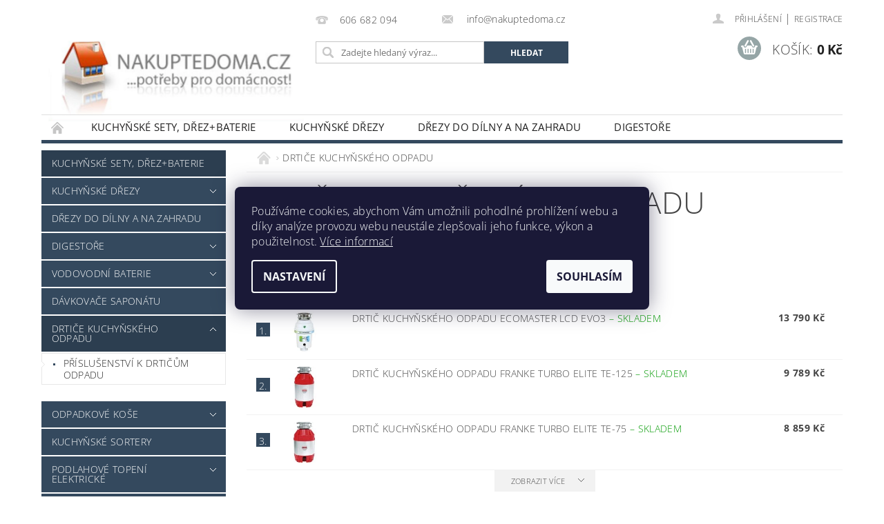

--- FILE ---
content_type: text/html; charset=utf-8
request_url: https://www.nakuptedoma.cz/drtice-kuchynskeho-odpadu/
body_size: 22552
content:
<!DOCTYPE html>
<html id="css" xml:lang='cs' lang='cs' class="external-fonts-loaded">
    <head>
        <link rel="preconnect" href="https://cdn.myshoptet.com" /><link rel="dns-prefetch" href="https://cdn.myshoptet.com" /><link rel="preload" href="https://cdn.myshoptet.com/prj/dist/master/cms/libs/jquery/jquery-1.11.3.min.js" as="script" />        <script>
dataLayer = [];
dataLayer.push({'shoptet' : {
    "pageId": 931,
    "pageType": "category",
    "currency": "CZK",
    "currencyInfo": {
        "decimalSeparator": ",",
        "exchangeRate": 1,
        "priceDecimalPlaces": 2,
        "symbol": "K\u010d",
        "symbolLeft": 0,
        "thousandSeparator": " "
    },
    "language": "cs",
    "projectId": 495862,
    "category": {
        "guid": "0efb925c-801b-11ec-b0ac-ecf4bbd5fcf0",
        "path": "DRTI\u010cE KUCHY\u0147SK\u00c9HO ODPADU",
        "parentCategoryGuid": null
    },
    "cartInfo": {
        "id": null,
        "freeShipping": false,
        "freeShippingFrom": 0,
        "leftToFreeGift": {
            "formattedPrice": "0 K\u010d",
            "priceLeft": 0
        },
        "freeGift": false,
        "leftToFreeShipping": {
            "priceLeft": 0,
            "dependOnRegion": 0,
            "formattedPrice": "0 K\u010d"
        },
        "discountCoupon": [],
        "getNoBillingShippingPrice": {
            "withoutVat": 0,
            "vat": 0,
            "withVat": 0
        },
        "cartItems": [],
        "taxMode": "ORDINARY"
    },
    "cart": [],
    "customer": {
        "priceRatio": 1,
        "priceListId": 1,
        "groupId": null,
        "registered": false,
        "mainAccount": false
    }
}});
dataLayer.push({'cookie_consent' : {
    "marketing": "denied",
    "analytics": "denied"
}});
document.addEventListener('DOMContentLoaded', function() {
    shoptet.consent.onAccept(function(agreements) {
        if (agreements.length == 0) {
            return;
        }
        dataLayer.push({
            'cookie_consent' : {
                'marketing' : (agreements.includes(shoptet.config.cookiesConsentOptPersonalisation)
                    ? 'granted' : 'denied'),
                'analytics': (agreements.includes(shoptet.config.cookiesConsentOptAnalytics)
                    ? 'granted' : 'denied')
            },
            'event': 'cookie_consent'
        });
    });
});
</script>

        <meta http-equiv="content-type" content="text/html; charset=utf-8" />
        <title>DRTIČE KUCHYŇSKÉHO ODPADU - Nakuptedoma</title>

        <meta name="viewport" content="width=device-width, initial-scale=1.0" />
        <meta name="format-detection" content="telephone=no" />

        
            <meta property="og:type" content="website"><meta property="og:site_name" content="nakuptedoma.cz"><meta property="og:url" content="https://www.nakuptedoma.cz/drtice-kuchynskeho-odpadu/"><meta property="og:title" content="DRTIČE KUCHYŇSKÉHO ODPADU - Nakuptedoma"><meta name="author" content="Nakuptedoma"><meta name="web_author" content="Shoptet.cz"><meta name="dcterms.rightsHolder" content="www.nakuptedoma.cz"><meta name="robots" content="index,follow"><meta property="og:image" content="https://www.nakuptedoma.cz/user/categories/orig/drti__e_odpadu.jpg"><meta property="og:description" content="DRTIČE KUCHYŇSKÉHO ODPADU, Nakuptedoma"><meta name="description" content="DRTIČE KUCHYŇSKÉHO ODPADU, Nakuptedoma"><meta name="google-site-verification" content='"google-site-verification" content="NqUjq-8-haZck-rRuyYQM5PsVSQ5D-fnK48fwEtX73U" />'>
        


        
        <noscript>
            <style media="screen">
                #category-filter-hover {
                    display: block !important;
                }
            </style>
        </noscript>
        
    <link href="https://cdn.myshoptet.com/prj/dist/master/cms/templates/frontend_templates/shared/css/font-face/open-sans.css" rel="stylesheet"><link href="https://cdn.myshoptet.com/prj/dist/master/shop/dist/font-shoptet-04.css.7d79974e5b4cdb582ad8.css" rel="stylesheet">    <script>
        var oldBrowser = false;
    </script>
    <!--[if lt IE 9]>
        <script src="https://cdnjs.cloudflare.com/ajax/libs/html5shiv/3.7.3/html5shiv.js"></script>
        <script>
            var oldBrowser = '<strong>Upozornění!</strong> Používáte zastaralý prohlížeč, který již není podporován. Prosím <a href="https://www.whatismybrowser.com/" target="_blank" rel="nofollow">aktualizujte svůj prohlížeč</a> a zvyšte své UX.';
        </script>
    <![endif]-->

        <style>:root {--color-primary: #34495e;--color-primary-h: 210;--color-primary-s: 29%;--color-primary-l: 29%;--color-primary-hover: #2c3e50;--color-primary-hover-h: 210;--color-primary-hover-s: 29%;--color-primary-hover-l: 24%;--color-secondary: #95a5a6;--color-secondary-h: 184;--color-secondary-s: 9%;--color-secondary-l: 62%;--color-secondary-hover: #7f8c8d;--color-secondary-hover-h: 184;--color-secondary-hover-s: 6%;--color-secondary-hover-l: 53%;--color-tertiary: #000000;--color-tertiary-h: 0;--color-tertiary-s: 0%;--color-tertiary-l: 0%;--color-tertiary-hover: #000000;--color-tertiary-hover-h: 0;--color-tertiary-hover-s: 0%;--color-tertiary-hover-l: 0%;--color-header-background: #ffffff;--template-font: "Open Sans";--template-headings-font: "Open Sans";--header-background-url: url("[data-uri]");--cookies-notice-background: #1A1937;--cookies-notice-color: #F8FAFB;--cookies-notice-button-hover: #f5f5f5;--cookies-notice-link-hover: #27263f;--templates-update-management-preview-mode-content: "Náhled aktualizací šablony je aktivní pro váš prohlížeč."}</style>

        <style>:root {--logo-x-position: 10px;--logo-y-position: 10px;--front-image-x-position: 319px;--front-image-y-position: 0px;}</style>

        <link href="https://cdn.myshoptet.com/prj/dist/master/shop/dist/main-04.css.55ec9317567af1708cb4.css" rel="stylesheet" media="screen" />

        <link rel="stylesheet" href="https://cdn.myshoptet.com/prj/dist/master/cms/templates/frontend_templates/_/css/print.css" media="print" />
                            <link rel="shortcut icon" href="/favicon.ico" type="image/x-icon" />
                                    <link rel="canonical" href="https://www.nakuptedoma.cz/drtice-kuchynskeho-odpadu/" />
        
        
        
        
                
                    
                <script>var shoptet = shoptet || {};shoptet.abilities = {"about":{"generation":2,"id":"04"},"config":{"category":{"product":{"image_size":"detail_alt_1"}},"navigation_breakpoint":991,"number_of_active_related_products":2,"product_slider":{"autoplay":false,"autoplay_speed":3000,"loop":true,"navigation":true,"pagination":true,"shadow_size":0}},"elements":{"recapitulation_in_checkout":true},"feature":{"directional_thumbnails":false,"extended_ajax_cart":false,"extended_search_whisperer":false,"fixed_header":false,"images_in_menu":false,"product_slider":false,"simple_ajax_cart":true,"smart_labels":false,"tabs_accordion":false,"tabs_responsive":false,"top_navigation_menu":false,"user_action_fullscreen":false}};shoptet.design = {"template":{"name":"Pop","colorVariant":"Zirkon"},"layout":{"homepage":"catalog3","subPage":"catalog3","productDetail":"catalog3"},"colorScheme":{"conversionColor":"#95a5a6","conversionColorHover":"#7f8c8d","color1":"#34495e","color2":"#2c3e50","color3":"#000000","color4":"#000000"},"fonts":{"heading":"Open Sans","text":"Open Sans"},"header":{"backgroundImage":"https:\/\/www.nakuptedoma.czdata:image\/gif;base64,R0lGODlhAQABAIAAAAAAAP\/\/\/yH5BAEAAAAALAAAAAABAAEAAAIBRAA7","image":null,"logo":"https:\/\/www.nakuptedoma.czuser\/logos\/logo_nakuptedoma_shoptet.jpg","color":"#ffffff"},"background":{"enabled":false,"color":null,"image":null}};shoptet.config = {};shoptet.events = {};shoptet.runtime = {};shoptet.content = shoptet.content || {};shoptet.updates = {};shoptet.messages = [];shoptet.messages['lightboxImg'] = "Obrázek";shoptet.messages['lightboxOf'] = "z";shoptet.messages['more'] = "Více";shoptet.messages['cancel'] = "Zrušit";shoptet.messages['removedItem'] = "Položka byla odstraněna z košíku.";shoptet.messages['discountCouponWarning'] = "Zapomněli jste uplatnit slevový kupón. Pro pokračování jej uplatněte pomocí tlačítka vedle vstupního pole, nebo jej smažte.";shoptet.messages['charsNeeded'] = "Prosím, použijte minimálně 3 znaky!";shoptet.messages['invalidCompanyId'] = "Neplané IČ, povoleny jsou pouze číslice";shoptet.messages['needHelp'] = "Potřebujete pomoc?";shoptet.messages['showContacts'] = "Zobrazit kontakty";shoptet.messages['hideContacts'] = "Skrýt kontakty";shoptet.messages['ajaxError'] = "Došlo k chybě; obnovte prosím stránku a zkuste to znovu.";shoptet.messages['variantWarning'] = "Zvolte prosím variantu produktu.";shoptet.messages['chooseVariant'] = "Zvolte variantu";shoptet.messages['unavailableVariant'] = "Tato varianta není dostupná a není možné ji objednat.";shoptet.messages['withVat'] = "včetně DPH";shoptet.messages['withoutVat'] = "bez DPH";shoptet.messages['toCart'] = "Do košíku";shoptet.messages['emptyCart'] = "Prázdný košík";shoptet.messages['change'] = "Změnit";shoptet.messages['chosenBranch'] = "Zvolená pobočka";shoptet.messages['validatorRequired'] = "Povinné pole";shoptet.messages['validatorEmail'] = "Prosím vložte platnou e-mailovou adresu";shoptet.messages['validatorUrl'] = "Prosím vložte platnou URL adresu";shoptet.messages['validatorDate'] = "Prosím vložte platné datum";shoptet.messages['validatorNumber'] = "Vložte číslo";shoptet.messages['validatorDigits'] = "Prosím vložte pouze číslice";shoptet.messages['validatorCheckbox'] = "Zadejte prosím všechna povinná pole";shoptet.messages['validatorConsent'] = "Bez souhlasu nelze odeslat.";shoptet.messages['validatorPassword'] = "Hesla se neshodují";shoptet.messages['validatorInvalidPhoneNumber'] = "Vyplňte prosím platné telefonní číslo bez předvolby.";shoptet.messages['validatorInvalidPhoneNumberSuggestedRegion'] = "Neplatné číslo — navržený region: %1";shoptet.messages['validatorInvalidCompanyId'] = "Neplatné IČ, musí být ve tvaru jako %1";shoptet.messages['validatorFullName'] = "Nezapomněli jste příjmení?";shoptet.messages['validatorHouseNumber'] = "Prosím zadejte správné číslo domu";shoptet.messages['validatorZipCode'] = "Zadané PSČ neodpovídá zvolené zemi";shoptet.messages['validatorShortPhoneNumber'] = "Telefonní číslo musí mít min. 8 znaků";shoptet.messages['choose-personal-collection'] = "Prosím vyberte místo doručení u osobního odběru, není zvoleno.";shoptet.messages['choose-external-shipping'] = "Upřesněte prosím vybraný způsob dopravy";shoptet.messages['choose-ceska-posta'] = "Pobočka České Pošty není určena, zvolte prosím některou";shoptet.messages['choose-hupostPostaPont'] = "Pobočka Maďarské pošty není vybrána, zvolte prosím nějakou";shoptet.messages['choose-postSk'] = "Pobočka Slovenské pošty není zvolena, vyberte prosím některou";shoptet.messages['choose-ulozenka'] = "Pobočka Uloženky nebyla zvolena, prosím vyberte některou";shoptet.messages['choose-zasilkovna'] = "Pobočka Zásilkovny nebyla zvolena, prosím vyberte některou";shoptet.messages['choose-ppl-cz'] = "Pobočka PPL ParcelShop nebyla vybrána, vyberte prosím jednu";shoptet.messages['choose-glsCz'] = "Pobočka GLS ParcelShop nebyla zvolena, prosím vyberte některou";shoptet.messages['choose-dpd-cz'] = "Ani jedna z poboček služby DPD Parcel Shop nebyla zvolená, prosím vyberte si jednu z možností.";shoptet.messages['watchdogType'] = "Je zapotřebí vybrat jednu z možností u sledování produktu.";shoptet.messages['watchdog-consent-required'] = "Musíte zaškrtnout všechny povinné souhlasy";shoptet.messages['watchdogEmailEmpty'] = "Prosím vyplňte e-mail";shoptet.messages['privacyPolicy'] = 'Musíte souhlasit s ochranou osobních údajů';shoptet.messages['amountChanged'] = '(množství bylo změněno)';shoptet.messages['unavailableCombination'] = 'Není k dispozici v této kombinaci';shoptet.messages['specifyShippingMethod'] = 'Upřesněte dopravu';shoptet.messages['PIScountryOptionMoreBanks'] = 'Možnost platby z %1 bank';shoptet.messages['PIScountryOptionOneBank'] = 'Možnost platby z 1 banky';shoptet.messages['PIScurrencyInfoCZK'] = 'V měně CZK lze zaplatit pouze prostřednictvím českých bank.';shoptet.messages['PIScurrencyInfoHUF'] = 'V měně HUF lze zaplatit pouze prostřednictvím maďarských bank.';shoptet.messages['validatorVatIdWaiting'] = "Ověřujeme";shoptet.messages['validatorVatIdValid'] = "Ověřeno";shoptet.messages['validatorVatIdInvalid'] = "DIČ se nepodařilo ověřit, i přesto můžete objednávku dokončit";shoptet.messages['validatorVatIdInvalidOrderForbid'] = "Zadané DIČ nelze nyní ověřit, protože služba ověřování je dočasně nedostupná. Zkuste opakovat zadání později, nebo DIČ vymažte s vaši objednávku dokončete v režimu OSS. Případně kontaktujte prodejce.";shoptet.messages['validatorVatIdInvalidOssRegime'] = "Zadané DIČ nemůže být ověřeno, protože služba ověřování je dočasně nedostupná. Vaše objednávka bude dokončena v režimu OSS. Případně kontaktujte prodejce.";shoptet.messages['previous'] = "Předchozí";shoptet.messages['next'] = "Následující";shoptet.messages['close'] = "Zavřít";shoptet.messages['imageWithoutAlt'] = "Tento obrázek nemá popisek";shoptet.messages['newQuantity'] = "Nové množství:";shoptet.messages['currentQuantity'] = "Aktuální množství:";shoptet.messages['quantityRange'] = "Prosím vložte číslo v rozmezí %1 a %2";shoptet.messages['skipped'] = "Přeskočeno";shoptet.messages.validator = {};shoptet.messages.validator.nameRequired = "Zadejte jméno a příjmení.";shoptet.messages.validator.emailRequired = "Zadejte e-mailovou adresu (např. jan.novak@example.com).";shoptet.messages.validator.phoneRequired = "Zadejte telefonní číslo.";shoptet.messages.validator.messageRequired = "Napište komentář.";shoptet.messages.validator.descriptionRequired = shoptet.messages.validator.messageRequired;shoptet.messages.validator.captchaRequired = "Vyplňte bezpečnostní kontrolu.";shoptet.messages.validator.consentsRequired = "Potvrďte svůj souhlas.";shoptet.messages.validator.scoreRequired = "Zadejte počet hvězdiček.";shoptet.messages.validator.passwordRequired = "Zadejte heslo, které bude obsahovat min. 4 znaky.";shoptet.messages.validator.passwordAgainRequired = shoptet.messages.validator.passwordRequired;shoptet.messages.validator.currentPasswordRequired = shoptet.messages.validator.passwordRequired;shoptet.messages.validator.birthdateRequired = "Zadejte datum narození.";shoptet.messages.validator.billFullNameRequired = "Zadejte jméno a příjmení.";shoptet.messages.validator.deliveryFullNameRequired = shoptet.messages.validator.billFullNameRequired;shoptet.messages.validator.billStreetRequired = "Zadejte název ulice.";shoptet.messages.validator.deliveryStreetRequired = shoptet.messages.validator.billStreetRequired;shoptet.messages.validator.billHouseNumberRequired = "Zadejte číslo domu.";shoptet.messages.validator.deliveryHouseNumberRequired = shoptet.messages.validator.billHouseNumberRequired;shoptet.messages.validator.billZipRequired = "Zadejte PSČ.";shoptet.messages.validator.deliveryZipRequired = shoptet.messages.validator.billZipRequired;shoptet.messages.validator.billCityRequired = "Zadejte název města.";shoptet.messages.validator.deliveryCityRequired = shoptet.messages.validator.billCityRequired;shoptet.messages.validator.companyIdRequired = "Zadejte IČ.";shoptet.messages.validator.vatIdRequired = "Zadejte DIČ.";shoptet.messages.validator.billCompanyRequired = "Zadejte název společnosti.";shoptet.messages['loading'] = "Načítám…";shoptet.messages['stillLoading'] = "Stále načítám…";shoptet.messages['loadingFailed'] = "Načtení se nezdařilo. Zkuste to znovu.";shoptet.messages['productsSorted'] = "Produkty seřazeny.";shoptet.messages['formLoadingFailed'] = "Formulář se nepodařilo načíst. Zkuste to prosím znovu.";shoptet.messages.moreInfo = "Více informací";shoptet.config.orderingProcess = {active: false,step: false};shoptet.config.documentsRounding = '3';shoptet.config.documentPriceDecimalPlaces = '0';shoptet.config.thousandSeparator = ' ';shoptet.config.decSeparator = ',';shoptet.config.decPlaces = '2';shoptet.config.decPlacesSystemDefault = '2';shoptet.config.currencySymbol = 'Kč';shoptet.config.currencySymbolLeft = '0';shoptet.config.defaultVatIncluded = 1;shoptet.config.defaultProductMaxAmount = 9999;shoptet.config.inStockAvailabilityId = -1;shoptet.config.defaultProductMaxAmount = 9999;shoptet.config.inStockAvailabilityId = -1;shoptet.config.cartActionUrl = '/action/Cart';shoptet.config.advancedOrderUrl = '/action/Cart/GetExtendedOrder/';shoptet.config.cartContentUrl = '/action/Cart/GetCartContent/';shoptet.config.stockAmountUrl = '/action/ProductStockAmount/';shoptet.config.addToCartUrl = '/action/Cart/addCartItem/';shoptet.config.removeFromCartUrl = '/action/Cart/deleteCartItem/';shoptet.config.updateCartUrl = '/action/Cart/setCartItemAmount/';shoptet.config.addDiscountCouponUrl = '/action/Cart/addDiscountCoupon/';shoptet.config.setSelectedGiftUrl = '/action/Cart/setSelectedGift/';shoptet.config.rateProduct = '/action/ProductDetail/RateProduct/';shoptet.config.customerDataUrl = '/action/OrderingProcess/step2CustomerAjax/';shoptet.config.registerUrl = '/registrace/';shoptet.config.agreementCookieName = 'site-agreement';shoptet.config.cookiesConsentUrl = '/action/CustomerCookieConsent/';shoptet.config.cookiesConsentIsActive = 1;shoptet.config.cookiesConsentOptAnalytics = 'analytics';shoptet.config.cookiesConsentOptPersonalisation = 'personalisation';shoptet.config.cookiesConsentOptNone = 'none';shoptet.config.cookiesConsentRefuseDuration = 7;shoptet.config.cookiesConsentName = 'CookiesConsent';shoptet.config.agreementCookieExpire = 30;shoptet.config.cookiesConsentSettingsUrl = '/cookies-settings/';shoptet.config.fonts = {"google":{"attributes":"300,400,600,700,900:latin-ext","families":["Open Sans"],"urls":["https:\/\/cdn.myshoptet.com\/prj\/dist\/master\/cms\/templates\/frontend_templates\/shared\/css\/font-face\/open-sans.css"]},"custom":{"families":["shoptet"],"urls":["https:\/\/cdn.myshoptet.com\/prj\/dist\/master\/shop\/dist\/font-shoptet-04.css.7d79974e5b4cdb582ad8.css"]}};shoptet.config.mobileHeaderVersion = '1';shoptet.config.fbCAPIEnabled = false;shoptet.config.fbPixelEnabled = false;shoptet.config.fbCAPIUrl = '/action/FacebookCAPI/';shoptet.content.regexp = /strana-[0-9]+[\/]/g;shoptet.content.colorboxHeader = '<div class="colorbox-html-content">';shoptet.content.colorboxFooter = '</div>';shoptet.customer = {};shoptet.csrf = shoptet.csrf || {};shoptet.csrf.token = 'csrf_gRAbhfL/886cb454ee162c62';shoptet.csrf.invalidTokenModal = '<div><h2>Přihlaste se prosím znovu</h2><p>Omlouváme se, ale Váš CSRF token pravděpodobně vypršel. Abychom mohli udržet Vaši bezpečnost na co největší úrovni potřebujeme, abyste se znovu přihlásili.</p><p>Děkujeme za pochopení.</p><div><a href="/login/?backTo=%2Fdrtice-kuchynskeho-odpadu%2F">Přihlášení</a></div></div> ';shoptet.csrf.formsSelector = 'csrf-enabled';shoptet.csrf.submitListener = true;shoptet.csrf.validateURL = '/action/ValidateCSRFToken/Index/';shoptet.csrf.refreshURL = '/action/RefreshCSRFTokenNew/Index/';shoptet.csrf.enabled = false;shoptet.config.googleAnalytics ||= {};shoptet.config.googleAnalytics.isGa4Enabled = true;shoptet.config.googleAnalytics.route ||= {};shoptet.config.googleAnalytics.route.ua = "UA";shoptet.config.googleAnalytics.route.ga4 = "GA4";shoptet.config.ums_a11y_category_page = true;shoptet.config.discussion_rating_forms = false;shoptet.config.ums_forms_redesign = false;shoptet.config.showPriceWithoutVat = '';shoptet.config.ums_a11y_login = false;</script>
        <script src="https://cdn.myshoptet.com/prj/dist/master/cms/libs/jquery/jquery-1.11.3.min.js"></script><script src="https://cdn.myshoptet.com/prj/dist/master/cms/libs/jquery/jquery-migrate-1.4.1.min.js"></script><script src="https://cdn.myshoptet.com/prj/dist/master/cms/libs/jquery/jquery-ui-1.8.24.min.js"></script>
    <script src="https://cdn.myshoptet.com/prj/dist/master/shop/dist/main-04.js.cd0f12ca7fcb266dd765.js"></script>
<script src="https://cdn.myshoptet.com/prj/dist/master/shop/dist/shared-2g.js.aa13ef3ecca51cd89ec5.js"></script><script src="https://cdn.myshoptet.com/prj/dist/master/cms/libs/jqueryui/i18n/datepicker-cs.js"></script><script>if (window.self !== window.top) {const script = document.createElement('script');script.type = 'module';script.src = "https://cdn.myshoptet.com/prj/dist/master/shop/dist/editorPreview.js.e7168e827271d1c16a1d.js";document.body.appendChild(script);}</script>        <script>
            jQuery.extend(jQuery.cybergenicsFormValidator.messages, {
                required: "Povinné pole",
                email: "Prosím vložte platnou e-mailovou adresu",
                url: "Prosím vložte platnou URL adresu",
                date: "Prosím vložte platné datum",
                number: "Vložte číslo",
                digits: "Prosím vložte pouze číslice",
                checkbox: "Zadejte prosím všechna povinná pole",
                validatorConsent: "Bez souhlasu nelze odeslat.",
                password: "Hesla se neshodují",
                invalidPhoneNumber: "Vyplňte prosím platné telefonní číslo bez předvolby.",
                invalidCompanyId: 'Nevalidní IČ, musí mít přesně 8 čísel (před kratší IČ lze dát nuly)',
                fullName: "Nezapomněli jste příjmení?",
                zipCode: "Zadané PSČ neodpovídá zvolené zemi",
                houseNumber: "Prosím zadejte správné číslo domu",
                shortPhoneNumber: "Telefonní číslo musí mít min. 8 znaků",
                privacyPolicy: "Musíte souhlasit s ochranou osobních údajů"
            });
        </script>
                                    
                
        
        <!-- User include -->
                <!-- api 779(420) html code header -->
<script async charset="utf-8" src="//app.notifikuj.cz/js/notifikuj.min.js?id=04ede59e-36be-42fd-9354-0b40e1805d45"></script>
<!-- service 553(201) html code header -->
<script src="https://shoptet.platimpak.cz/front/frontAction.js" 
onload="dispatchFrontAction('Pop', 'shoptet.platimpak.cz')"></script>


<!-- project html code header -->
<meta name="google-site-verification" content="NqUjq-8-haZck-rRuyYQM5PsVSQ5D-fnK48fwEtX73U" />

        <!-- /User include -->
                                <!-- Global site tag (gtag.js) - Google Analytics -->
    <script async src="https://www.googletagmanager.com/gtag/js?id=G-SHLWW623WR"></script>
    <script>
        
        window.dataLayer = window.dataLayer || [];
        function gtag(){dataLayer.push(arguments);}
        

                    console.debug('default consent data');

            gtag('consent', 'default', {"ad_storage":"denied","analytics_storage":"denied","ad_user_data":"denied","ad_personalization":"denied","wait_for_update":500});
            dataLayer.push({
                'event': 'default_consent'
            });
        
        gtag('js', new Date());

        
                gtag('config', 'G-SHLWW623WR', {"groups":"GA4","send_page_view":false,"content_group":"category","currency":"CZK","page_language":"cs"});
        
        
        
        
        
        
                    gtag('event', 'page_view', {"send_to":"GA4","page_language":"cs","content_group":"category","currency":"CZK"});
        
        
        
        
        
        
        
        
        
        
        
        
        
        document.addEventListener('DOMContentLoaded', function() {
            if (typeof shoptet.tracking !== 'undefined') {
                for (var id in shoptet.tracking.bannersList) {
                    gtag('event', 'view_promotion', {
                        "send_to": "UA",
                        "promotions": [
                            {
                                "id": shoptet.tracking.bannersList[id].id,
                                "name": shoptet.tracking.bannersList[id].name,
                                "position": shoptet.tracking.bannersList[id].position
                            }
                        ]
                    });
                }
            }

            shoptet.consent.onAccept(function(agreements) {
                if (agreements.length !== 0) {
                    console.debug('gtag consent accept');
                    var gtagConsentPayload =  {
                        'ad_storage': agreements.includes(shoptet.config.cookiesConsentOptPersonalisation)
                            ? 'granted' : 'denied',
                        'analytics_storage': agreements.includes(shoptet.config.cookiesConsentOptAnalytics)
                            ? 'granted' : 'denied',
                                                                                                'ad_user_data': agreements.includes(shoptet.config.cookiesConsentOptPersonalisation)
                            ? 'granted' : 'denied',
                        'ad_personalization': agreements.includes(shoptet.config.cookiesConsentOptPersonalisation)
                            ? 'granted' : 'denied',
                        };
                    console.debug('update consent data', gtagConsentPayload);
                    gtag('consent', 'update', gtagConsentPayload);
                    dataLayer.push(
                        { 'event': 'update_consent' }
                    );
                }
            });
        });
    </script>

                
                                                    </head>
        <body class="desktop id-931 in-drtice-kuchynskeho-odpadu template-04 type-category page-category ajax-add-to-cart">
        
        <div id="fb-root"></div>
        <script>
            window.fbAsyncInit = function() {
                FB.init({
//                    appId            : 'your-app-id',
                    autoLogAppEvents : true,
                    xfbml            : true,
                    version          : 'v19.0'
                });
            };
        </script>
        <script async defer crossorigin="anonymous" src="https://connect.facebook.net/cs_CZ/sdk.js"></script>
        
                
        
        <div id="main-wrapper">
            <div id="main-wrapper-in" class="large-12 medium-12 small-12">
                <div id="main" class="large-12 medium-12 small-12 row">

                    

                    <div id="header" class="large-12 medium-12 small-12 columns">
                        <header id="header-in" class="large-12 medium-12 small-12 clearfix">
                            
<div class="row">
    
                        <div class="large-4 medium-4 small-6 columns">
                        <a href="/" title="Nakuptedoma" id="logo" data-testid="linkWebsiteLogo"><img src="https://cdn.myshoptet.com/usr/www.nakuptedoma.cz/user/logos/logo_nakuptedoma_shoptet.jpg" alt="Nakuptedoma" /></a>
        </div>
    
    
        <div class="large-4 medium-4 small-12 columns">
                                                <div class="large-12 row collapse header-contacts">
                                                                                       <div class="large-6 medium-12 small-6 header-phone columns left">
                    <a href="tel:606682094" title="Telefon"><span>606 682 094</span></a>
                    </div>
                                                    <div class="large-6 medium-12 small-6 header-email columns left">
                                                    <a href="mailto:info@nakuptedoma.cz"><span>
                            info@nakuptedoma.cz</span></a>
                                            </div>
                            </div>
            
                        <div class="searchform large-12 medium-12 small-12" itemscope itemtype="https://schema.org/WebSite">
                <meta itemprop="headline" content="DRTIČE KUCHYŇSKÉHO ODPADU"/>
<meta itemprop="url" content="https://www.nakuptedoma.cz"/>
        <meta itemprop="text" content="DRTIČE KUCHYŇSKÉHO ODPADU, Nakuptedoma"/>

                <form class="search-whisperer-wrap-v1 search-whisperer-wrap" action="/action/ProductSearch/prepareString/" method="post" itemprop="potentialAction" itemscope itemtype="https://schema.org/SearchAction" data-testid="searchForm">
                    <fieldset>
                        <meta itemprop="target" content="https://www.nakuptedoma.cz/vyhledavani/?string={string}"/>
                        <div class="large-8 medium-8 small-12 left">
                            <input type="hidden" name="language" value="cs" />
                            <input type="search" name="string" itemprop="query-input" class="s-word" placeholder="Zadejte hledaný výraz..." autocomplete="off" data-testid="searchInput" />
                        </div>
                        <div class="tar large-4 medium-4 small-2 left b-search-wrap">
                            <input type="submit" value="Hledat" class="b-search tiny button" data-testid="searchBtn" />
                        </div>
                        <div class="search-whisperer-container-js"></div>
                        <div class="search-notice large-12 medium-12 small-12" data-testid="searchMsg">Prosím, použijte minimálně 3 znaky!</div>
                    </fieldset>
                </form>
            </div>
        </div>
    
    
        <div class="large-4 medium-4 small-12 columns">
                        <div id="top-links" class="large-12 medium-12 small-12">
                <span class="responsive-mobile-visible responsive-all-hidden box-account-links-trigger-wrap">
                    <span class="box-account-links-trigger"></span>
                </span>
                <ul class="responsive-mobile-hidden box-account-links list-inline list-reset">
                    
                                                                                                                        <li>
                                        <a class="icon-account-login" href="/login/?backTo=%2Fdrtice-kuchynskeho-odpadu%2F" title="Přihlášení" data-testid="signin" rel="nofollow"><span>Přihlášení</span></a>
                                    </li>
                                    <li>
                                        <span class="responsive-mobile-hidden"> |</span>
                                        <a href="/registrace/" title="Registrace" data-testid="headerSignup" rel="nofollow">Registrace</a>
                                    </li>
                                                                                                        
                </ul>
            </div>
                        
                                            
                <div class="place-cart-here">
                    <div id="header-cart-wrapper" class="header-cart-wrapper menu-element-wrap">
    <a href="/kosik/" id="header-cart" class="header-cart" data-testid="headerCart" rel="nofollow">
        <span class="responsive-mobile-hidden">Košík:</span>
        
        <strong class="header-cart-price" data-testid="headerCartPrice">
            0 Kč
        </strong>
    </a>

    <div id="cart-recapitulation" class="cart-recapitulation menu-element-submenu align-right hover-hidden" data-testid="popupCartWidget">
                    <div class="cart-reca-single darken tac" data-testid="cartTitle">
                Váš nákupní košík je prázdný            </div>
            </div>
</div>
                </div>
                    </div>
    
</div>

             <nav id="menu" class="large-12 medium-12 small-12"><ul class="inline-list list-inline valign-top-inline left"><li class="first-line"><a href="/" id="a-home" data-testid="headerMenuItem">Úvodní stránka</a></li><li class="menu-item-1018 navigation-submenu-trigger-wrap icon-menu-arrow-wrap">
    <a href="/kuchynske-sety--drez-baterie/" data-testid="headerMenuItem">
        KUCHYŇSKÉ SETY, DŘEZ+BATERIE
    </a>
</li><li class="menu-item-706 navigation-submenu-trigger-wrap icon-menu-arrow-wrap">
        <a href="/kuchynske-drezy/" data-testid="headerMenuItem">
                    <span class="navigation-submenu-trigger icon-menu-arrow-down icon-menu-arrow"></span>
                KUCHYŇSKÉ DŘEZY
    </a>
        <ul class="navigation-submenu navigation-menu">
                    <li class="menu-item-709">
                <a href="/nerezove-drezy/" data-image="https://cdn.myshoptet.com/usr/www.nakuptedoma.cz/user/categories/thumb/b-nerez_d__ezy.jpg">Nerezové dřezy</a>
            </li>
                    <li class="menu-item-727">
                <a href="/granitove-drezy/" data-image="https://cdn.myshoptet.com/usr/www.nakuptedoma.cz/user/categories/thumb/b-fragranit_d__ezy.jpg">Granitové dřezy</a>
            </li>
                    <li class="menu-item-997">
                <a href="/keramicke-drezy/" data-image="https://cdn.myshoptet.com/usr/www.nakuptedoma.cz/user/categories/thumb/keramick___banner.jpg">Keramické dřezy</a>
            </li>
            </ul>
    </li><li class="menu-item-988 navigation-submenu-trigger-wrap icon-menu-arrow-wrap">
    <a href="/drezy-do-dilny-a-na-zahradu/" data-testid="headerMenuItem">
        DŘEZY DO DÍLNY A NA ZAHRADU
    </a>
</li><li class="menu-item-1044 navigation-submenu-trigger-wrap icon-menu-arrow-wrap">
        <a href="/digestore/" data-testid="headerMenuItem">
                    <span class="navigation-submenu-trigger icon-menu-arrow-down icon-menu-arrow"></span>
                DIGESTOŘE
    </a>
        <ul class="navigation-submenu navigation-menu">
                    <li class="menu-item-1047">
                <a href="/prislusenstvi-k-digestorim/">Příslušenství k digestořím</a>
            </li>
            </ul>
    </li><li class="menu-item-763 navigation-submenu-trigger-wrap icon-menu-arrow-wrap">
        <a href="/vodovodni-baterie/" data-testid="headerMenuItem">
                    <span class="navigation-submenu-trigger icon-menu-arrow-down icon-menu-arrow"></span>
                VODOVODNÍ BATERIE
    </a>
        <ul class="navigation-submenu navigation-menu">
                    <li class="menu-item-1021">
                <a href="/filtracni-baterie/">Filtrační baterie</a>
            </li>
                    <li class="menu-item-766">
                <a href="/drezove-baterie/" data-image="https://cdn.myshoptet.com/usr/www.nakuptedoma.cz/user/categories/thumb/b-d__ezov___baterie.jpg">Dřezové baterie</a>
            </li>
                    <li class="menu-item-811">
                <a href="/umyvadlove-baterie/" data-image="https://cdn.myshoptet.com/usr/www.nakuptedoma.cz/user/categories/thumb/b-umyvadlov___baterie.jpg">Umyvadlové baterie</a>
            </li>
                    <li class="menu-item-814">
                <a href="/bidetove-baterie/" data-image="https://cdn.myshoptet.com/usr/www.nakuptedoma.cz/user/categories/thumb/b-bidetov___baterie.jpg">Bidetové baterie</a>
            </li>
                    <li class="menu-item-817">
                <a href="/vanove-baterie/" data-image="https://cdn.myshoptet.com/usr/www.nakuptedoma.cz/user/categories/thumb/b-vanov___baterie.jpg">Vanové baterie</a>
            </li>
                    <li class="menu-item-820">
                <a href="/sprchove-baterie/" data-image="https://cdn.myshoptet.com/usr/www.nakuptedoma.cz/user/categories/thumb/b-sprchov___baterie.jpg">Sprchové baterie</a>
            </li>
                    <li class="menu-item-823">
                <a href="/termostaticke-baterie/" data-image="https://cdn.myshoptet.com/usr/www.nakuptedoma.cz/user/categories/thumb/b-termostatick___baterie.jpg">Termostatické baterie</a>
            </li>
            </ul>
    </li><li class="menu-item-886 navigation-submenu-trigger-wrap icon-menu-arrow-wrap">
    <a href="/davkovace-saponatu/" data-testid="headerMenuItem">
        DÁVKOVAČE SAPONÁTU
    </a>
</li><li class="menu-item-931 navigation-submenu-trigger-wrap icon-menu-arrow-wrap">    
        <a href="/drtice-kuchynskeho-odpadu/" class="active" data-testid="headerMenuItem">
                    <span class="navigation-submenu-trigger icon-menu-arrow-down icon-menu-arrow"></span>
                DRTIČE KUCHYŇSKÉHO ODPADU
    </a>
        <ul class="navigation-submenu navigation-menu">
                    <li class="menu-item-934">
                <a href="/prislusenstvi-k-drticum-odpadu/" data-image="https://cdn.myshoptet.com/usr/www.nakuptedoma.cz/user/categories/thumb/p____slu__enstv___k_drti____m.jpg">Příslušenství k drtičům odpadu</a>
            </li>
            </ul>
    </li><li class="menu-item-844 navigation-submenu-trigger-wrap icon-menu-arrow-wrap">
        <a href="/odpadkove-kose/" data-testid="headerMenuItem">
                    <span class="navigation-submenu-trigger icon-menu-arrow-down icon-menu-arrow"></span>
                ODPADKOVÉ KOŠE
    </a>
        <ul class="navigation-submenu navigation-menu">
                    <li class="menu-item-847">
                <a href="/kose-na-trideny-odpad/" data-image="https://cdn.myshoptet.com/usr/www.nakuptedoma.cz/user/categories/thumb/ko___t____d__n___odpad.jpg">Koše na tříděný odpad</a>
            </li>
                    <li class="menu-item-898">
                <a href="/kose-pro-domacnost-a-kancelar/" data-image="https://cdn.myshoptet.com/usr/www.nakuptedoma.cz/user/categories/thumb/ko___dom__cnost.jpg">Koše pro domácnost a kancelář</a>
            </li>
            </ul>
    </li><li class="menu-item-832 navigation-submenu-trigger-wrap icon-menu-arrow-wrap">
    <a href="/kuchynske-sortery/" data-testid="headerMenuItem">
        KUCHYŇSKÉ SORTERY
    </a>
</li><li class="menu-item-943 navigation-submenu-trigger-wrap icon-menu-arrow-wrap">
        <a href="/podlahove-topeni-elektricke/" data-testid="headerMenuItem">
                    <span class="navigation-submenu-trigger icon-menu-arrow-down icon-menu-arrow"></span>
                PODLAHOVÉ TOPENÍ ELEKTRICKÉ
    </a>
        <ul class="navigation-submenu navigation-menu">
                    <li class="menu-item-958">
                <a href="/topne-rohoze-venkovni/" data-image="https://cdn.myshoptet.com/usr/www.nakuptedoma.cz/user/categories/thumb/topn___roho__e_venkovn__.jpg">Topné rohože venkovní</a>
            </li>
                    <li class="menu-item-946">
                <a href="/vnitrni-topne-rohoze/" data-image="https://cdn.myshoptet.com/usr/www.nakuptedoma.cz/user/categories/thumb/topn___roho__e.jpg">Vnitřní topné rohože</a>
            </li>
                    <li class="menu-item-955">
                <a href="/elektronicka-regulace-ekoheat-reg-pro-podlahove-vytapeni/" data-image="https://cdn.myshoptet.com/usr/www.nakuptedoma.cz/user/categories/thumb/termostaty.jpg">Elektronická regulace pro podlahové vytápění</a>
            </li>
                    <li class="menu-item-961">
                <a href="/topne-kabely/" data-image="https://cdn.myshoptet.com/usr/www.nakuptedoma.cz/user/categories/thumb/topn___kabely.jpg">Topné kabely</a>
            </li>
                    <li class="menu-item-1003">
                <a href="/prislusenstvi-k-podlahovemu-topeni/" data-image="https://cdn.myshoptet.com/usr/www.nakuptedoma.cz/user/categories/thumb/syfok_10.jpg">Příslušenství k podlahovému topení</a>
            </li>
            </ul>
    </li><li class="menu-item-724 navigation-submenu-trigger-wrap icon-menu-arrow-wrap">
    <a href="/topidla/" data-testid="headerMenuItem">
        TOPIDLA
    </a>
</li><li class="menu-item-1036 navigation-submenu-trigger-wrap icon-menu-arrow-wrap">
    <a href="/rekuperace/" data-testid="headerMenuItem">
        REKUPERACE
    </a>
</li><li class="menu-item-925 navigation-submenu-trigger-wrap icon-menu-arrow-wrap">
    <a href="/klimatizace/" data-testid="headerMenuItem">
        KLIMATIZACE
    </a>
</li><li class="menu-item-769 navigation-submenu-trigger-wrap icon-menu-arrow-wrap">
        <a href="/hlinikove-zebriky/" data-testid="headerMenuItem">
                    <span class="navigation-submenu-trigger icon-menu-arrow-down icon-menu-arrow"></span>
                HLINÍKOVÉ ŽEBŘÍKY
    </a>
        <ul class="navigation-submenu navigation-menu">
                    <li class="menu-item-826">
                <a href="/trojdilne-kombinovane-zebriky-profi/" data-image="https://cdn.myshoptet.com/usr/www.nakuptedoma.cz/user/categories/thumb/__eb____ky_profi.jpg">Trojdílné kombinované žebříky Profi</a>
            </li>
                    <li class="menu-item-856">
                <a href="/kloubove-a-teleskopicke-zebriky/" data-image="https://cdn.myshoptet.com/usr/www.nakuptedoma.cz/user/categories/thumb/kloubov_____eb____ky.jpg">Kloubové a teleskopické žebříky</a>
            </li>
                    <li class="menu-item-772">
                <a href="/trojdilne-kombinovane-zebriky-profi-s-balancnim-pedalem/" data-image="https://cdn.myshoptet.com/usr/www.nakuptedoma.cz/user/categories/thumb/__eb____ky_s_ped__lem.jpg">Trojdílné kombinované žebříky Profi s balančním pedálem</a>
            </li>
                    <li class="menu-item-829">
                <a href="/stafle-hlinikove/" data-image="https://cdn.myshoptet.com/usr/www.nakuptedoma.cz/user/categories/thumb/__tafle.jpg">Štafle hliníkové</a>
            </li>
            </ul>
    </li><li class="menu-item-808 navigation-submenu-trigger-wrap icon-menu-arrow-wrap">
    <a href="/leseni/" data-testid="headerMenuItem">
        LEŠENÍ
    </a>
</li><li class="menu-item-928 navigation-submenu-trigger-wrap icon-menu-arrow-wrap">
    <a href="/pojizdne-hlinikove-plosiny/" data-testid="headerMenuItem">
        POJÍZDNÉ HLINÍKOVÉ PLOŠINY
    </a>
</li><li class="menu-item-1033 navigation-submenu-trigger-wrap icon-menu-arrow-wrap">
    <a href="/granitove-kvetinace-mrazuvzdorne/" data-testid="headerMenuItem">
        GRANITOVÉ KVĚTINÁČE MRAZUVZDORNÉ
    </a>
</li><li class="menu-item-39">
    <a href="/obchodni-podminky/" data-testid="headerMenuItem">
        Obchodní podmínky
    </a>
</li><li class="menu-item-29">
    <a href="/kontakty/" target="_blank" data-testid="headerMenuItem">
        Kontakty
    </a>
</li><li class="menu-item--51">
    <a href="/hodnoceni-obchodu/" data-testid="headerMenuItem">
        Hodnocení obchodu
    </a>
</li></ul><div id="menu-helper-wrapper"><div id="menu-helper" data-testid="hamburgerMenu">&nbsp;</div><ul id="menu-helper-box"></ul></div></nav>

<script>
    $(document).ready(function() {
        checkSearchForm($('.searchform'), "Prosím, použijte minimálně 3 znaky!");
    });
    var userOptions = {
        carousel : {
            stepTimer : 5000,
            fadeTimer : 800
        }
    };
</script>

                        </header>
                    </div>
                    <div id="main-in" class="large-12 medium-12 small-12 columns">
                        <div id="main-in-in" class="large-12 medium-12 small-12">
                            
                            <div id="content" class="large-12 medium-12 small-12 row">
                                
                                                                            <aside id="column-l" class="large-3 medium-3 small-12 columns">
                                            <div id="column-l-in">
                                                                                                                                                    <div class="box-even">
                        
<div id="categories">
                        <div class="categories cat-01 expanded" id="cat-1018">
                <div class="topic"><a href="/kuchynske-sety--drez-baterie/" class="expanded">KUCHYŇSKÉ SETY, DŘEZ+BATERIE</a></div>
        

    </div>
            <div class="categories cat-02 expandable" id="cat-706">
                <div class="topic"><a href="/kuchynske-drezy/">KUCHYŇSKÉ DŘEZY</a></div>
        
    <ul >
                    <li class="active expandable expanded"><a href="/nerezove-drezy/" title="Nerezové dřezy">Nerezové dřezy</a>
                                <ul class="expanded">
                                                <li class="expandable"><a href="/drezy-bez-odkapu/" title="Dřezy bez odkapu">Dřezy bez odkapu</a>
                            </li>                                     <li class="expandable"><a href="/dvojdrezy/" title="Dvojdřezy">Dvojdřezy</a>
                            </li>                                     <li class="expandable"><a href="/drezy-s-odkapem-2/" title="Dřezy s odkapem">Dřezy s odkapem</a>
                            </li>                                     <li class="expandable"><a href="/drezy-s-odkapem-a-miskou-2/" title="Dřezy s odkapem a miskou">Dřezy s odkapem a miskou</a>
                            </li>                                     <li class="expandable"><a href="/rohove-drezy-2/" title="Rohové dřezy">Rohové dřezy</a>
                            </li>                     </ul>                     </li>                 <li class="active expandable expanded"><a href="/granitove-drezy/" title="Granitové dřezy">Granitové dřezy</a>
                                <ul class="expanded">
                                                <li class="expandable"><a href="/drezy-s-odkapem-a-miskou/" title="Dřezy s odkapem a miskou">Dřezy s odkapem a miskou</a>
                            </li>                                     <li class="expandable"><a href="/drezy-s-odkapem/" title="Dřezy s odkapem">Dřezy s odkapem</a>
                            </li>                                     <li class="expandable"><a href="/rohove-drezy/" title="Rohové dřezy">Rohové dřezy</a>
                            </li>                                     <li class="expandable"><a href="/drezy-bez-odkapu-2/" title="Dřezy bez odkapu">Dřezy bez odkapu</a>
                            </li>                                     <li class="expandable"><a href="/dvojdrezy-2/" title="Dvojdřezy">Dvojdřezy</a>
                            </li>                     </ul>                     </li>                 <li ><a href="/keramicke-drezy/" title="Keramické dřezy">Keramické dřezy</a>
            </li>     </ul> 
    </div>
            <div class="categories cat-01" id="cat-988">
                <div class="topic"><a href="/drezy-do-dilny-a-na-zahradu/">DŘEZY DO DÍLNY A NA ZAHRADU</a></div>
        

    </div>
            <div class="categories cat-02 expandable" id="cat-1044">
                <div class="topic"><a href="/digestore/">DIGESTOŘE</a></div>
        
    <ul >
                    <li ><a href="/prislusenstvi-k-digestorim/" title="Příslušenství k digestořím">Příslušenství k digestořím</a>
            </li>     </ul> 
    </div>
            <div class="categories cat-01 expandable" id="cat-763">
                <div class="topic"><a href="/vodovodni-baterie/">VODOVODNÍ BATERIE</a></div>
        
    <ul >
                    <li ><a href="/filtracni-baterie/" title="Filtrační baterie">Filtrační baterie</a>
                            </li>                 <li ><a href="/drezove-baterie/" title="Dřezové baterie">Dřezové baterie</a>
            </li>                 <li ><a href="/umyvadlove-baterie/" title="Umyvadlové baterie">Umyvadlové baterie</a>
            </li>                 <li ><a href="/bidetove-baterie/" title="Bidetové baterie">Bidetové baterie</a>
            </li>                 <li ><a href="/vanove-baterie/" title="Vanové baterie">Vanové baterie</a>
            </li>                 <li ><a href="/sprchove-baterie/" title="Sprchové baterie">Sprchové baterie</a>
            </li>                 <li ><a href="/termostaticke-baterie/" title="Termostatické baterie">Termostatické baterie</a>
            </li>     </ul> 
    </div>
            <div class="categories cat-02" id="cat-886">
                <div class="topic"><a href="/davkovace-saponatu/">DÁVKOVAČE SAPONÁTU</a></div>
        

    </div>
            <div class="categories cat-01 expandable cat-active expanded" id="cat-931">
                <div class="topic"><a href="/drtice-kuchynskeho-odpadu/" class="expanded">DRTIČE KUCHYŇSKÉHO ODPADU</a></div>
        
    <ul class="expanded">
                    <li ><a href="/prislusenstvi-k-drticum-odpadu/" title="Příslušenství k drtičům odpadu">Příslušenství k drtičům odpadu</a>
            </li>     </ul> 
    </div>
            <div class="categories cat-02 expandable" id="cat-844">
                <div class="topic"><a href="/odpadkove-kose/">ODPADKOVÉ KOŠE</a></div>
        
    <ul >
                    <li class="expandable"><a href="/kose-na-trideny-odpad/" title="Koše na tříděný odpad">Koše na tříděný odpad</a>
            </li>                 <li class="expandable"><a href="/kose-pro-domacnost-a-kancelar/" title="Koše pro domácnost a kancelář">Koše pro domácnost a kancelář</a>
            </li>     </ul> 
    </div>
            <div class="categories cat-01" id="cat-832">
                <div class="topic"><a href="/kuchynske-sortery/">KUCHYŇSKÉ SORTERY</a></div>
        

    </div>
            <div class="categories cat-02 expandable" id="cat-943">
                <div class="topic"><a href="/podlahove-topeni-elektricke/">PODLAHOVÉ TOPENÍ ELEKTRICKÉ</a></div>
        
    <ul >
                    <li ><a href="/topne-rohoze-venkovni/" title="Topné rohože venkovní">Topné rohože venkovní</a>
            </li>                 <li class="expandable"><a href="/vnitrni-topne-rohoze/" title="Vnitřní topné rohože">Vnitřní topné rohože</a>
            </li>                 <li ><a href="/elektronicka-regulace-ekoheat-reg-pro-podlahove-vytapeni/" title="Elektronická regulace pro podlahové vytápění">Elektronická regulace pro podlahové vytápění</a>
            </li>                 <li class="active expandable expanded"><a href="/topne-kabely/" title="Topné kabely">Topné kabely</a>
                                <ul class="expanded">
                                                <li ><a href="/topne-kabely-ekoheat-5w-m/" title="Topné kabely EKOHEAT 5W/m">Topné kabely EKOHEAT 5W/m</a>
                                                            </li>                                     <li ><a href="/topne-kabely-ekoheat-10w-m/" title="Topné kabely EKOHEAT 10W/m">Topné kabely EKOHEAT 10W/m</a>
                                                            </li>                                     <li ><a href="/topne-kabely-ekoheat-20w-m/" title="Topné kabely EKOHEAT 20W/m">Topné kabely EKOHEAT 20W/m</a>
                                                            </li>                                     <li ><a href="/topne-kabely-ekoheat-20w-m-uv-pro-okapy/" title="Topné kabely EKOHEAT 20W/m UV do okapů">Topné kabely EKOHEAT 20W/m UV do okapů</a>
                                                            </li>                                     <li ><a href="/topne-kabely-venkovni-ekoheat-42w-m/" title="Topné kabely venkovní EKOHEAT 42W/m">Topné kabely venkovní EKOHEAT 42W/m</a>
                                                            </li>                     </ul>                     </li>                 <li ><a href="/prislusenstvi-k-podlahovemu-topeni/" title="Příslušenství k podlahovému topení">Příslušenství k podlahovému topení</a>
            </li>     </ul> 
    </div>
            <div class="categories cat-01" id="cat-724">
                <div class="topic"><a href="/topidla/">TOPIDLA</a></div>
        

    </div>
            <div class="categories cat-02 expanded" id="cat-1036">
                <div class="topic"><a href="/rekuperace/" class="expanded">REKUPERACE</a></div>
        

    </div>
            <div class="categories cat-01" id="cat-925">
                <div class="topic"><a href="/klimatizace/">KLIMATIZACE</a></div>
        

    </div>
            <div class="categories cat-02 expandable" id="cat-769">
                <div class="topic"><a href="/hlinikove-zebriky/">HLINÍKOVÉ ŽEBŘÍKY</a></div>
        
    <ul >
                    <li ><a href="/trojdilne-kombinovane-zebriky-profi/" title="Trojdílné kombinované žebříky Profi">Trojdílné kombinované žebříky Profi</a>
            </li>                 <li ><a href="/kloubove-a-teleskopicke-zebriky/" title="Kloubové a teleskopické žebříky">Kloubové a teleskopické žebříky</a>
            </li>                 <li ><a href="/trojdilne-kombinovane-zebriky-profi-s-balancnim-pedalem/" title="Trojdílné kombinované žebříky Profi s balančním pedálem">Trojdílné kombinované žebříky Profi s balančním pedálem</a>
            </li>                 <li ><a href="/stafle-hlinikove/" title="Štafle hliníkové">Štafle hliníkové</a>
            </li>     </ul> 
    </div>
            <div class="categories cat-01" id="cat-808">
                <div class="topic"><a href="/leseni/">LEŠENÍ</a></div>
        

    </div>
            <div class="categories cat-02" id="cat-928">
                <div class="topic"><a href="/pojizdne-hlinikove-plosiny/">POJÍZDNÉ HLINÍKOVÉ PLOŠINY</a></div>
        

    </div>
            <div class="categories cat-01 expanded" id="cat-1033">
                <div class="topic"><a href="/granitove-kvetinace-mrazuvzdorne/" class="expanded">GRANITOVÉ KVĚTINÁČE MRAZUVZDORNÉ</a></div>
        

    </div>
        
                                    <div class="categories cat-02 expandable" id="cat-manufacturers" data-testid="brandsList">
                
                <div class="topic"><a href="https://www.nakuptedoma.cz/znacka/" data-testid="brandsText">Značky</a></div>
                <ul class="noDisplay">
                                            <li>
                            <a href="/znacka/alpos/" data-testid="brandName">Alpos</a>
                        </li>
                                            <li>
                            <a href="/znacka/alveus/" data-testid="brandName">Alveus</a>
                        </li>
                                            <li>
                            <a href="/znacka/aquasanita/" data-testid="brandName">Aquasanita</a>
                        </li>
                                            <li>
                            <a href="/znacka/ecomaster/" data-testid="brandName">Ecomaster</a>
                        </li>
                                            <li>
                            <a href="/znacka/ekoheat/" data-testid="brandName">Ekoheat</a>
                        </li>
                                            <li>
                            <a href="/znacka/elvl/" data-testid="brandName">Elvl</a>
                        </li>
                                            <li>
                            <a href="/znacka/enbra/" data-testid="brandName">Enbra</a>
                        </li>
                                            <li>
                            <a href="/znacka/facal/" data-testid="brandName">Facal</a>
                        </li>
                                            <li>
                            <a href="/znacka/fintes/" data-testid="brandName">Fintes</a>
                        </li>
                                            <li>
                            <a href="/znacka/franke/" data-testid="brandName">Franke</a>
                        </li>
                                            <li>
                            <a href="/znacka/franz-joseph-schutte-gmbh/" data-testid="brandName">Franz Joseph Schütte Gmbh</a>
                        </li>
                                            <li>
                            <a href="/znacka/hailo/" data-testid="brandName">Hailo</a>
                        </li>
                                            <li>
                            <a href="/znacka/hymer/" data-testid="brandName">Hymer</a>
                        </li>
                                            <li>
                            <a href="/znacka/chambord/" data-testid="brandName">Chambord</a>
                        </li>
                                            <li>
                            <a href="/znacka/inventor/" data-testid="brandName">Inventor</a>
                        </li>
                                            <li>
                            <a href="/znacka/luisina/" data-testid="brandName">Luisina</a>
                        </li>
                                            <li>
                            <a href="/znacka/novaservis/" data-testid="brandName">Novaservis</a>
                        </li>
                                            <li>
                            <a href="/znacka/raf/" data-testid="brandName">Raf</a>
                        </li>
                                            <li>
                            <a href="/znacka/reginox/" data-testid="brandName">Reginox</a>
                        </li>
                                            <li>
                            <a href="/znacka/sinks/" data-testid="brandName">Sinks</a>
                        </li>
                                            <li>
                            <a href="/znacka/sunline/" data-testid="brandName">Sunline</a>
                        </li>
                                            <li>
                            <a href="/znacka/villeroy-boch/" data-testid="brandName">VILLEROY &amp; BOCH</a>
                        </li>
                                            <li>
                            <a href="/znacka/zelvo/" data-testid="brandName">Zelvo</a>
                        </li>
                                    </ul>
            </div>
            
</div>

                    </div>
                                                                                                                                                        <div class="box-odd">
                        <div class="box category-filters">                
                    
                    
                    
    
                
                    
    
                    
        
    <div id="filters-default-position" data-filters-default-position="left"></div>
    <div id="category-filter-wrapper" class="narrow-filters">

                    <div id="category-filter" class="valign-middle-block">
                
                                                                <div id="param-filter-left" class="large-3 medium-12 small-12 columns"><div><form action="/action/ProductsListing/setStockFilter/" method="post"><fieldset id="stock-filter"><div class="param-filter-single-cell large-12 medium-12 left"><label ><input data-url="https://www.nakuptedoma.cz/drtice-kuchynskeho-odpadu/?stock=1" data-filter-id="1" data-filter-code="stock" type="checkbox" name="stock" value="1" />Na skladě</label><noscript><p class="tar"><input type="submit" value="OK" /></p></noscript><input type="hidden" name="referer" value="/drtice-kuchynskeho-odpadu/" /></div></fieldset></form></div></div><div id="param-filter-center" class="large-6 medium-6 small-6 columns ">
    <div id="cat-price-filter" class="param-price-filter-wrap"><div id="slider-wrapper"><strong id="first-price"><span id="min">598</span> Kč</strong><div id="slider-range" class="param-price-filter"></div><strong id="last-price"><span id="max">13790</span>  Kč</strong><span id="currencyExchangeRate" class="noDisplay">1</span><span id="categoryMinValue" class="noDisplay">598</span><span id="categoryMaxValue" class="noDisplay">13790</span></div></div><form action="/action/ProductsListing/setPriceFilter/" method="post" id="price-filter-form"><fieldset id="price-filter"><input type="hidden" value="598" name="priceMin" id="price-value-min" /><input type="hidden" value="13790" name="priceMax" id="price-value-max" /><input type="hidden" name="referer" value="/drtice-kuchynskeho-odpadu/" /><noscript><p class="tar"><input type="submit" value="OK" /></p></noscript></fieldset></form>
</div><div id="param-filter-right" class="large-3 medium-6 small-6 columns tar"><a href="#category-products-wrapper" title="Položek k zobrazení: 10" class="show-filter-button tiny button">Položek k zobrazení: <strong>10</strong></a></div>



                                    
            </div>
        
                    
                                                                            
                            
                    <div class="category-filter-manufacturers tac">
                        <a href="#" title="Filtr podle parametrů, vlastností a výrobců" id="param-filter-hover">Filtr podle parametrů, vlastností a výrobců
                            <span class="icon-arrow-down-after">&nbsp;</span>
                        </a>
                    </div>
                
            
            
                
                                                                <div id="category-filter-hover" class="noDisplay">    <div id="category-filter-hover-content">
        
                                        
    <div id="manufacturer-filter" class="param-filter-single"><form action="/action/productsListing/setManufacturerFilter/" method="post"><fieldset class="parametric-filter"><strong>Značky</strong><br /><div class="param-filter-single-cell large-3 medium-4 small-12"><label><input data-url="https://www.nakuptedoma.cz/drtice-kuchynskeho-odpadu:ecomaster/" data-filter-id="ecomaster" data-filter-code="manufacturerId" type="checkbox" name="manufacturerId[]" id="manufacturerId[]ecomaster" value="ecomaster" />&nbsp;Ecomaster&nbsp;<span class="parametric-filter-cell-count">(6)</span></label></div><div class="param-filter-single-cell large-3 medium-4 small-12"><label><input data-url="https://www.nakuptedoma.cz/drtice-kuchynskeho-odpadu:franke/" data-filter-id="franke" data-filter-code="manufacturerId" type="checkbox" name="manufacturerId[]" id="manufacturerId[]franke" value="franke" />&nbsp;Franke&nbsp;<span class="parametric-filter-cell-count">(4)</span></label></div><noscript><p class="tar"><input type="submit" value="OK" /></p></noscript><input type="hidden" name="referer" value="/drtice-kuchynskeho-odpadu/" /></fieldset></form></div>

            
                            
    

                    
    </div>


    
</div>
                                    
            
        
        
    </div>

    <script src="https://cdn.myshoptet.com/prj/dist/master/shop/dist/priceFilter.js.52a6694ae522a1038b31.js"></script>
    </div>
                    </div>
                                                                                                                                                        <div class="box-even">
                        <div id="onlinePayments" class="box hide-for-small">
    <h3 class="topic">Přijímáme online platby</h3>
    <p>
        <img src="https://cdn.myshoptet.com/prj/dist/master/cms/img/common/payment_logos/payments.png" alt="Loga kreditních karet">
    </p>
</div>

                    </div>
                                                                                                                    <div class="banner banner1" ><a href="https://platimpak.cz" data-ec-promo-id="61" class="extended-empty" ><img src="https://cdn.myshoptet.com/usr/www.nakuptedoma.cz/user/banners/plat__mpak_banner_-_413x398px_01.png?6336cf47" fetchpriority="high" alt="Odložená platba metodou PlatímPak" width="413" height="398" /></a></div>
                                                                                <div class="banner banner2" ><a href="https://www.nakuptedoma.cz/znacka/franke/" data-ec-promo-id="72" class="extended-empty" ><img src="https://cdn.myshoptet.com/usr/www.nakuptedoma.cz/user/banners/logo_franke_autorizovany_prodejce_rgb.jpg?689ce43f" fetchpriority="high" alt="Autorizovaný prodejce Franke." width="473" height="280" /></a></div>
                                                                                                                    <div class="box-odd">
                            <div id="top10" class="box hide-for-small">
        <h3 class="topic">TOP 10</h3>
        <ol>
                            
                    <li class="panel-element display-image display-price">
                                                    <a class="a-img" href="/digestor-v-indukcni-varne-desce-franke-fmy-839-he-cerne-sklo-bila-grafika/">
                                <img src="https://cdn.myshoptet.com/usr/www.nakuptedoma.cz/user/shop/related/3777_fmy-839-he-cerne-sklo-o.jpg?656cd413" alt="FMY 839 HE Černé sklo o" />
                            </a>
                                                <div>
                            <a href="/digestor-v-indukcni-varne-desce-franke-fmy-839-he-cerne-sklo-bila-grafika/" title="digestoř v indukční varné desce Franke FMY 839 HE černé sklo/bílá grafika, 340.0679.889"><span>digestoř v indukční varné desce Franke FMY 839 HE černé sklo/bílá grafika, 340.0679.889</span></a><br />
                            
                                                                <span>
                                    56 590 Kč
                                        

                                </span>
                                                            
                        </div>
                    </li>
                
                            
                    <li class="panel-element display-image display-price">
                                                    <a class="a-img" href="/digestor-v-indukcni-varne-desce-franke-fma-839-hi-cerne-sklo-bila-grafika--340-0595-364/">
                                <img src="https://cdn.myshoptet.com/usr/www.nakuptedoma.cz/user/shop/related/3783_fma-839-hi-cerne-sklo-o.jpg?656cd413" alt="FMA 839 HI Černé sklo o" />
                            </a>
                                                <div>
                            <a href="/digestor-v-indukcni-varne-desce-franke-fma-839-hi-cerne-sklo-bila-grafika--340-0595-364/" title="digestoř v indukční varné desce Franke FMA 839 HI černé sklo/bílá grafika, 340.0595.364"><span>digestoř v indukční varné desce Franke FMA 839 HI černé sklo/bílá grafika, 340.0595.364</span></a><br />
                            
                                                                <span>
                                    43 090 Kč
                                        

                                </span>
                                                            
                        </div>
                    </li>
                
                            
                    <li class="panel-element display-image display-price">
                                                    <a class="a-img" href="/zebrik-profi-hailo-3x12-pricek-9312-507/">
                                <img src="https://cdn.myshoptet.com/usr/www.nakuptedoma.cz/user/shop/related/1852_hlinikovy-zebrik-profi-hailo-3x12-pricek-9312-507.jpg?656cd413" alt="hliníkový žebřík profi Hailo 3x12 příček 9312-507" />
                            </a>
                                                <div>
                            <a href="/zebrik-profi-hailo-3x12-pricek-9312-507/" title="hliníkový žebřík profi Hailo 3x12 příček 9312-507"><span>hliníkový žebřík profi Hailo 3x12 příček 9312-507</span></a><br />
                            
                                                                <span>
                                    12 490 Kč
                                        

                                </span>
                                                            
                        </div>
                    </li>
                
                            
                    <li class="panel-element display-image display-price">
                                                    <a class="a-img" href="/zebrik-hailo-profi-2x9-1x8-pricek-9309-507/">
                                <img src="https://cdn.myshoptet.com/usr/www.nakuptedoma.cz/user/shop/related/94_hlinikovy-zebrik-hailo-profi-2x9-1x8-pricek-9309-507.jpg?656cd413" alt="hliníkový žebřík Hailo profi 2x9+1x8 příček 9309-507" />
                            </a>
                                                <div>
                            <a href="/zebrik-hailo-profi-2x9-1x8-pricek-9309-507/" title="hliníkový žebřík Hailo profi 2x9+1x8 příček 9309-507"><span>hliníkový žebřík Hailo profi 2x9+1x8 příček 9309-507</span></a><br />
                            
                                                                <span>
                                    9 990 Kč
                                        

                                </span>
                                                            
                        </div>
                    </li>
                
                            
                    <li class="panel-element display-image display-price">
                                                    <a class="a-img" href="/tridilny-kombinovany-hlinikovy-zebrik-profistep-combi-s-balancnim-pedalem-2x6-5-pricek--typ-9306-507/">
                                <img src="https://cdn.myshoptet.com/usr/www.nakuptedoma.cz/user/shop/related/91_tridilny-kombinovany-hlinikovy-zebrik-profistep-combi-s-balancnim-pedalem-2x6-5-pricek--typ-9306-507.jpg?656cd413" alt="Třídílný kombinovaný hliníkový žebřík ProfiStep combi s balančním pedálem 2x6+5 příček  typ 9306-507" />
                            </a>
                                                <div>
                            <a href="/tridilny-kombinovany-hlinikovy-zebrik-profistep-combi-s-balancnim-pedalem-2x6-5-pricek--typ-9306-507/" title="Třídílný kombinovaný hliníkový žebřík ProfiStep combi s balančním pedálem 2x6+5 příček  typ 9306-507"><span>Třídílný kombinovaný hliníkový žebřík ProfiStep combi s balančním pedálem 2x6+5 příček  typ 9306-507</span></a><br />
                            
                                                                <span>
                                    7 100 Kč
                                        

                                </span>
                                                            
                        </div>
                    </li>
                
                            
                    <li class="panel-element display-image display-price">
                                                    <a class="a-img" href="/set-alveus--drez-niagara-60-bezova-55-baterie-tonia-bezova-55/">
                                <img src="https://cdn.myshoptet.com/usr/www.nakuptedoma.cz/user/shop/related/3286_niagara-60-55-baterie-tonia-55.jpg?656cd413" alt="Niagara 60 55 + baterie Tonia 55" />
                            </a>
                                                <div>
                            <a href="/set-alveus--drez-niagara-60-bezova-55-baterie-tonia-bezova-55/" title="set Alveus, dřez Niagara 60 béžová 55 + baterie Tonia béžová 55"><span>set Alveus, dřez Niagara 60 béžová 55 + baterie Tonia béžová 55</span></a><br />
                            
                                                                <span>
                                    5 690 Kč
                                        

                                </span>
                                                            
                        </div>
                    </li>
                
                            
                    <li class="panel-element display-image display-price">
                                                    <a class="a-img" href="/set-alveus--drez-cadit-10-cerna-91-baterie-tonia-cerna-91/">
                                <img src="https://cdn.myshoptet.com/usr/www.nakuptedoma.cz/user/shop/related/3250_cadit-10-91-tonia-91.jpg?656cd413" alt="cadit 10 91 + tonia 91" />
                            </a>
                                                <div>
                            <a href="/set-alveus--drez-cadit-10-cerna-91-baterie-tonia-cerna-91/" title="set Alveus, dřez Cadit 10 černá 91 + baterie Tonia černá 91"><span>set Alveus, dřez Cadit 10 černá 91 + baterie Tonia černá 91</span></a><br />
                            
                                                                <span>
                                    6 190 Kč
                                        

                                </span>
                                                            
                        </div>
                    </li>
                
                            
                    <li class="panel-element display-image display-price">
                                                    <a class="a-img" href="/set-alveus--drez-cadit-40-beton-81-baterie-tonia-beton-81/">
                                <img src="https://cdn.myshoptet.com/usr/www.nakuptedoma.cz/user/shop/related/3259_cadit-40-81-tonia-81-edited.jpg?656cd413" alt="cadit 40 81 + tonia 81 edited" />
                            </a>
                                                <div>
                            <a href="/set-alveus--drez-cadit-40-beton-81-baterie-tonia-beton-81/" title="set Alveus, dřez Cadit 40 beton 81 + baterie Tonia beton 81"><span>set Alveus, dřez Cadit 40 beton 81 + baterie Tonia beton 81</span></a><br />
                            
                                                                <span>
                                    6 590 Kč
                                        

                                </span>
                                                            
                        </div>
                    </li>
                
                            
                    <li class="panel-element display-image display-price">
                                                    <a class="a-img" href="/set-alveus--drez-cadit-20-bezova-55-baterie-nina-bezova-55/">
                                <img src="https://cdn.myshoptet.com/usr/www.nakuptedoma.cz/user/shop/related/3265_cadit-20-nina-55.jpg?656cd413" alt="Cadit 20 + Nina 55" />
                            </a>
                                                <div>
                            <a href="/set-alveus--drez-cadit-20-bezova-55-baterie-nina-bezova-55/" title="set Alveus, dřez Cadit 20 béžová 55 + baterie Nina béžová 55"><span>set Alveus, dřez Cadit 20 béžová 55 + baterie Nina béžová 55</span></a><br />
                            
                                                                <span>
                                    6 100 Kč
                                        

                                </span>
                                                            
                        </div>
                    </li>
                
                            
                    <li class=" display-image display-price">
                                                    <a class="a-img" href="/set-alveus--drez-cadit-20-beton-81-baterie-tonia-beton-81-2/">
                                <img src="https://cdn.myshoptet.com/usr/www.nakuptedoma.cz/user/shop/related/3274_cadit-20-tonia-81.jpg?656cd413" alt="Cadit 20 + Tonia 81" />
                            </a>
                                                <div>
                            <a href="/set-alveus--drez-cadit-20-beton-81-baterie-tonia-beton-81-2/" title="set Alveus, dřez Cadit 20 beton 81 + baterie Tonia beton 81"><span>set Alveus, dřez Cadit 20 beton 81 + baterie Tonia beton 81</span></a><br />
                            
                                                                <span>
                                    6 190 Kč
                                        

                                </span>
                                                            
                        </div>
                    </li>
                
                    </ol>
    </div>

                    </div>
                                                                                                        </div>
                                        </aside>
                                                                    

                                
                                    <main id="content-in" class="large-9 medium-9 small-12 columns">

                                                                                                                                    <p id="navigation" itemscope itemtype="https://schema.org/BreadcrumbList">
                                                                                                        <span id="navigation-first" data-basetitle="Nakuptedoma" itemprop="itemListElement" itemscope itemtype="https://schema.org/ListItem">
                    <a href="/" itemprop="item" class="navigation-home-icon">
                        &nbsp;<meta itemprop="name" content="Domů" />                    </a>
                    <meta itemprop="position" content="1" />
                    <span class="navigation-bullet">&nbsp;&rsaquo;&nbsp;</span>
                </span>
                                                                            <span id="navigation-1" itemprop="itemListElement" itemscope itemtype="https://schema.org/ListItem">
                        <meta itemprop="item" content="https://www.nakuptedoma.cz/drtice-kuchynskeho-odpadu/" />
                        <meta itemprop="position" content="2" />
                        <span itemprop="name" data-title="DRTIČE KUCHYŇSKÉHO ODPADU">DRTIČE KUCHYŇSKÉHO ODPADU</span>
                    </span>
                            </p>
                                                                                                                        


                                                                                    
    
        <h1>DRTIČE KUCHYŇSKÉHO ODPADU</h1>
                

                
    
                    <div id="subcategories" class="subcategories">
                                    
                        <div class="subcategories-single large-3 medium-4 small-6">
                            <a href="/prislusenstvi-k-drticum-odpadu/" title="Příslušenství k drtičům odpadu" class="cc-main-cat">
                                
                                <span class="text">
                                    Příslušenství k drtičům odpadu
                                </span>
                            </a>
                        </div>
                    
                            </div>
        
        
            
                <div class="clear">&nbsp;</div>

                                <div id="category-top10" class="top-in-cat offset-bottom-small">
    <h3>Nejprodávanější</h3>
    <ul class="small-block-grid-1 no-bullet">
                <li class="valign-middle-block small-12">
            
                <div class="columns">
                    <div class="large-2 left">
                        <span class="top-in-cat-iteration">1.</span>
                                                
<span class="top-in-cat-image">
    <a href="/drtic-kuchynskeho-odpadu-ecomaster-lcd-evo3/">
                <img src="https://cdn.myshoptet.com/usr/www.nakuptedoma.cz/user/shop/related/3721_ecomaster-lcd-o.jpg?656cd413" alt="ecomaster lcd o" />
    </a>
</span>

                                            </div>
                    <div class="top-in-cat-descr large-8 left">
                        <a href="/drtic-kuchynskeho-odpadu-ecomaster-lcd-evo3/" title="drtič kuchyňského odpadu ECOMASTER LCD EVO3">
                            drtič kuchyňského odpadu ECOMASTER LCD EVO3
                                                                                                <span class="p-cat-availability" style="color:#009901">
                                        &ndash;
                                                                                <span>Skladem</span>
                                                                            </span>
                                                                                    </a>
                                            </div>
                    
                                                    <span class="p-cat-prices large-2 columns tar">
                                <strong>
                                                                            13 790 Kč
                                                                    </strong>
                                    

                                                            </span>
                                            
                </div>
            
        </li>
                <li class="valign-middle-block small-12">
            
                <div class="columns">
                    <div class="large-2 left">
                        <span class="top-in-cat-iteration">2.</span>
                                                
<span class="top-in-cat-image">
    <a href="/drtic-kuchynskeho-odpadu-franke-turbo-elitete-125/">
                <img src="https://cdn.myshoptet.com/usr/www.nakuptedoma.cz/user/shop/related/3046_turbo-te-125.jpg?656cd413" alt="turbo te 125" />
    </a>
</span>

                                            </div>
                    <div class="top-in-cat-descr large-8 left">
                        <a href="/drtic-kuchynskeho-odpadu-franke-turbo-elitete-125/" title="drtič kuchyňského odpadu Franke Turbo Elite TE-125">
                            drtič kuchyňského odpadu Franke Turbo Elite TE-125
                                                                                                <span class="p-cat-availability" style="color:#009901">
                                        &ndash;
                                                                                <span>Skladem</span>
                                                                            </span>
                                                                                    </a>
                                            </div>
                    
                                                    <span class="p-cat-prices large-2 columns tar">
                                <strong>
                                                                            9 789 Kč
                                                                    </strong>
                                    

                                                            </span>
                                            
                </div>
            
        </li>
                <li class="valign-middle-block small-12">
            
                <div class="columns">
                    <div class="large-2 left">
                        <span class="top-in-cat-iteration">3.</span>
                                                
<span class="top-in-cat-image">
    <a href="/drtic-kuchynskeho-odpadu-franke-turbo-elitete-75/">
                <img src="https://cdn.myshoptet.com/usr/www.nakuptedoma.cz/user/shop/related/3043_turbo-te-75.jpg?656cd413" alt="turbo te 75" />
    </a>
</span>

                                            </div>
                    <div class="top-in-cat-descr large-8 left">
                        <a href="/drtic-kuchynskeho-odpadu-franke-turbo-elitete-75/" title="drtič kuchyňského odpadu Franke Turbo Elite TE-75">
                            drtič kuchyňského odpadu Franke Turbo Elite TE-75
                                                                                                <span class="p-cat-availability" style="color:#009901">
                                        &ndash;
                                                                                <span>Skladem</span>
                                                                            </span>
                                                                                    </a>
                                            </div>
                    
                                                    <span class="p-cat-prices large-2 columns tar">
                                <strong>
                                                                            8 859 Kč
                                                                    </strong>
                                    

                                                            </span>
                                            
                </div>
            
        </li>
                <li class="valign-middle-block small-12 noDisplay">
            
                <div class="columns">
                    <div class="large-2 left">
                        <span class="top-in-cat-iteration">4.</span>
                                                
<span class="top-in-cat-image">
    <a href="/drtic-kuchynskeho-odpadu-turbo-elitete-50/">
                <img src="https://cdn.myshoptet.com/usr/www.nakuptedoma.cz/user/shop/related/3040_turbo-te-50.jpg?656cd413" alt="turbo te 50" />
    </a>
</span>

                                            </div>
                    <div class="top-in-cat-descr large-8 left">
                        <a href="/drtic-kuchynskeho-odpadu-turbo-elitete-50/" title="drtič kuchyňského odpadu Franke Turbo Elite TE-50">
                            drtič kuchyňského odpadu Franke Turbo Elite TE-50
                                                                                                <span class="p-cat-availability" style="color:#009901">
                                        &ndash;
                                                                                <span>Skladem</span>
                                                                            </span>
                                                                                    </a>
                                            </div>
                    
                                                    <span class="p-cat-prices large-2 columns tar">
                                <strong>
                                                                            7 689 Kč
                                                                    </strong>
                                    

                                                            </span>
                                            
                </div>
            
        </li>
                <li class="valign-middle-block small-12 noDisplay">
            
                <div class="columns">
                    <div class="large-2 left">
                        <span class="top-in-cat-iteration">5.</span>
                                                
<span class="top-in-cat-image">
    <a href="/drtic-kuchynskeho-odpadu-turbo-elite-slim-te-75s/">
                <img src="https://cdn.myshoptet.com/usr/www.nakuptedoma.cz/user/shop/related/3037_turbo-elite-slim.jpg?656cd413" alt="turbo elite slim" />
    </a>
</span>

                                            </div>
                    <div class="top-in-cat-descr large-8 left">
                        <a href="/drtic-kuchynskeho-odpadu-turbo-elite-slim-te-75s/" title="drtič kuchyňského odpadu Franke Turbo Elite Slim TE-75S">
                            drtič kuchyňského odpadu Franke Turbo Elite Slim TE-75S
                                                                                                <span class="p-cat-availability" style="color:#009901">
                                        &ndash;
                                                                                <span>Skladem</span>
                                                                            </span>
                                                                                    </a>
                                            </div>
                    
                                                    <span class="p-cat-prices large-2 columns tar">
                                <strong>
                                                                            8 389 Kč
                                                                    </strong>
                                    

                                                            </span>
                                            
                </div>
            
        </li>
                <li class="valign-middle-block small-12 noDisplay">
            
                <div class="columns">
                    <div class="large-2 left">
                        <span class="top-in-cat-iteration">6.</span>
                                                
<span class="top-in-cat-image">
    <a href="/komplet-pneu-tlacitko-vc--hadicky-matny-nerez/">
                <img src="https://cdn.myshoptet.com/usr/www.nakuptedoma.cz/user/shop/related/2317_komplet-pneu-tlacitko-vc--hadicky-matny-nerez.jpg?656cd413" alt="Komplet Pneu-tlačítko vč. hadičky matný nerez" />
    </a>
</span>

                                            </div>
                    <div class="top-in-cat-descr large-8 left">
                        <a href="/komplet-pneu-tlacitko-vc--hadicky-matny-nerez/" title="Komplet Pneu-tlačítko vč. hadičky matný nerez">
                            Komplet Pneu-tlačítko vč. hadičky matný nerez
                                                                                                <span class="p-cat-availability" style="color:#009901">
                                        &ndash;
                                                                                <span>Skladem</span>
                                                                            </span>
                                                                                    </a>
                                            </div>
                    
                                                    <span class="p-cat-prices large-2 columns tar">
                                <strong>
                                                                            598 Kč
                                                                    </strong>
                                    

                                                            </span>
                                            
                </div>
            
        </li>
                <li class="valign-middle-block small-12 noDisplay">
            
                <div class="columns">
                    <div class="large-2 left">
                        <span class="top-in-cat-iteration">7.</span>
                                                
<span class="top-in-cat-image">
    <a href="/pneu-tlacitko-vcetne-hadicky-leskly-chrom/">
                <img src="https://cdn.myshoptet.com/usr/www.nakuptedoma.cz/user/shop/related/2314_pneu-tlacitko-vcetne-hadicky-leskly-chrom.jpg?656cd413" alt="Pneu-tlačítko včetně hadičky lesklý chrom" />
    </a>
</span>

                                            </div>
                    <div class="top-in-cat-descr large-8 left">
                        <a href="/pneu-tlacitko-vcetne-hadicky-leskly-chrom/" title="Pneu-tlačítko včetně hadičky lesklý chrom">
                            Pneu-tlačítko včetně hadičky lesklý chrom
                                                                                                <span class="p-cat-availability" style="color:#009901">
                                        &ndash;
                                                                                <span>Skladem</span>
                                                                            </span>
                                                                                    </a>
                                            </div>
                    
                                                    <span class="p-cat-prices large-2 columns tar">
                                <strong>
                                                                            698 Kč
                                                                    </strong>
                                    

                                                            </span>
                                            
                </div>
            
        </li>
                <li class="valign-middle-block small-12 noDisplay">
            
                <div class="columns">
                    <div class="large-2 left">
                        <span class="top-in-cat-iteration">8.</span>
                                                
<span class="top-in-cat-image">
    <a href="/drtic-odpadu-ecomaster-deluxe-evo3/">
                <img src="https://cdn.myshoptet.com/usr/www.nakuptedoma.cz/user/shop/related/2311_drtic-odpadu-ecomaster-deluxe-evo3.jpg?656cd413" alt="drtič odpadu EcoMaster DELUXE EVO3" />
    </a>
</span>

                                            </div>
                    <div class="top-in-cat-descr large-8 left">
                        <a href="/drtic-odpadu-ecomaster-deluxe-evo3/" title="drtič odpadu EcoMaster DELUXE EVO3">
                            drtič odpadu EcoMaster DELUXE EVO3
                                                                                                <span class="p-cat-availability" style="color:#009901">
                                        &ndash;
                                                                                <span>Skladem</span>
                                                                            </span>
                                                                                    </a>
                                            </div>
                    
                                                    <span class="p-cat-prices large-2 columns tar">
                                <strong>
                                                                            9 890 Kč
                                                                    </strong>
                                    

                                                            </span>
                                            
                </div>
            
        </li>
                <li class="valign-middle-block small-12 noDisplay">
            
                <div class="columns">
                    <div class="large-2 left">
                        <span class="top-in-cat-iteration">9.</span>
                                                
<span class="top-in-cat-image">
    <a href="/drtic-odpadu-ecomaster-standard-evo3/">
                <img src="https://cdn.myshoptet.com/usr/www.nakuptedoma.cz/user/shop/related/2305_drtic-odpadu-ecomaster-standard-evo3.jpg?656cd413" alt="drtič odpadu EcoMaster STANDARD EVO3" />
    </a>
</span>

                                            </div>
                    <div class="top-in-cat-descr large-8 left">
                        <a href="/drtic-odpadu-ecomaster-standard-evo3/" title="drtič odpadu EcoMaster STANDARD EVO3">
                            drtič odpadu EcoMaster STANDARD EVO3
                                                                                                <span class="p-cat-availability" style="color:#009901">
                                        &ndash;
                                                                                <span>Skladem</span>
                                                                            </span>
                                                                                    </a>
                                            </div>
                    
                                                    <span class="p-cat-prices large-2 columns tar">
                                <strong>
                                                                            4 390 Kč
                                                                    </strong>
                                    

                                                            </span>
                                            
                </div>
            
        </li>
                <li class="valign-middle-block small-12 noDisplay">
            
                <div class="columns">
                    <div class="large-2 left">
                        <span class="top-in-cat-iteration">10.</span>
                                                
<span class="top-in-cat-image">
    <a href="/drtic-odpadu-ecomaster-economy-evo3/">
                <img src="https://cdn.myshoptet.com/usr/www.nakuptedoma.cz/user/shop/related/2302_drtic-odpadu-ecomaster-economy-evo3.jpg?656cd413" alt="drtič odpadu EcoMaster ECONOMY EVO3" />
    </a>
</span>

                                            </div>
                    <div class="top-in-cat-descr large-8 left">
                        <a href="/drtic-odpadu-ecomaster-economy-evo3/" title="drtič odpadu EcoMaster ECONOMY EVO3">
                            drtič odpadu EcoMaster ECONOMY EVO3
                                                                                                <span class="p-cat-availability" style="color:#009901">
                                        &ndash;
                                                                                <span>Skladem</span>
                                                                            </span>
                                                                                    </a>
                                            </div>
                    
                                                    <span class="p-cat-prices large-2 columns tar">
                                <strong>
                                                                            3 990 Kč
                                                                    </strong>
                                    

                                                            </span>
                                            
                </div>
            
        </li>
            </ul>
        <div class="tac">
        <a href="#" title="Zobrazit více" id="top-in-cat-button" data-translate="Zobrazit méně">Zobrazit více<span>&nbsp;</span></a>
    </div>
    </div>
        
        <div id="filters-wrapper"></div>
            

                            <div id="category-tabs" class="row collapse">
    <form action="/action/ProductsListing/sortProducts/" method="post" class="large-10 medium-10 small-12 left">
        <input type="hidden" name="contentOrder" value="default">
        <fieldset>
            <input type="hidden" name="referer" value="/drtice-kuchynskeho-odpadu/" />
                            <span class="tab-single active tiny button">
                    <label>
                        <input data-url="https://www.nakuptedoma.cz/drtice-kuchynskeho-odpadu/?order=price" type="radio" name="order" value="price" checked /> Nejlevnější
                    </label>
                </span>
                            <span class="tab-single tiny button">
                    <label>
                        <input data-url="https://www.nakuptedoma.cz/drtice-kuchynskeho-odpadu/?order=-price" type="radio" name="order" value="-price" /> Nejdražší
                    </label>
                </span>
                            <span class="tab-single tiny button">
                    <label>
                        <input data-url="https://www.nakuptedoma.cz/drtice-kuchynskeho-odpadu/?order=bestseller" type="radio" name="order" value="bestseller" /> Nejprodávanější
                    </label>
                </span>
                            <span class="tab-single tiny button">
                    <label>
                        <input data-url="https://www.nakuptedoma.cz/drtice-kuchynskeho-odpadu/?order=name" type="radio" name="order" value="name" /> Abecedně
                    </label>
                </span>
                    </fieldset>

        <noscript>
            <p class="tar">
                <input type="submit" value="OK" />
            </p>
        </noscript>
    </form>

    <div id="tab-pagi" class="large-2 medium-2 small-12 fr tar">
            </div>
</div>
<p class="tar pagination-category-tabs info-paging">
    <span class="responsive-mobile-hidden pagination-description-pages">Stránka <strong>1</strong> z <strong>1</strong> - </span>
    <span class="pagination-description-total"><strong>10</strong> položek celkem</span>
</p>
                        <div id="category-products-wrapper">
                            <ul class="products large-block-grid-3 medium-block-grid-2 small-block-grid-1" data-testid="productCards">
                        
            
        
    
        
                        
    <li class="product"
        data-micro="product" data-micro-product-id="2317" data-micro-identifier="0f4db9a6-801b-11ec-a4a6-ecf4bbd5fcf0" data-testid="productItem">
        <div class="columns">
            <div class="p-image">
        <a href="/komplet-pneu-tlacitko-vc--hadicky-matny-nerez/">
        
        <img src="https://cdn.myshoptet.com/usr/www.nakuptedoma.cz/user/shop/detail_small/2317_komplet-pneu-tlacitko-vc--hadicky-matny-nerez.jpg?656cd413"
            alt="Komplet Pneu-tlačítko vč. hadičky matný nerez"
                        width="290"
            height="218"
            data-micro="image"
             />
    </a>
                                        <span class="boolean-icons">                                                    <span class="bool-icon-single bool-freeshipping">Doprava zdarma</span>
                    </span>
                                        <small class="product-code">Kód: <span data-micro="sku">8259</span></small>
            </div>

<div class="p-info">
    <a href="/komplet-pneu-tlacitko-vc--hadicky-matny-nerez/" class="p-name" data-micro="url">
        <span data-micro="name" data-testid="productCardName">Komplet Pneu-tlačítko vč. hadičky matný nerez</span>
            </a>
        <form action="/action/Cart/addCartItem/" method="post" class="p-action csrf-enabled" data-testid="formProduct">
    <input type="hidden" name="language" value="cs" />
            <input type="hidden" name="priceId" value="2320" />
        <input type="hidden" name="productId" value="2317" />
        <fieldset>
            <div class="p-type-descr">
                                                                    <span class="p-cat-availability" style="color:#009901">
                            Skladem
                                </span>
                                                                    <span class="p-cat-manufacturer">Značka:
                            <span data-testid="productCardBrandName">Ecomaster</span>
                        </span>
                                                                                            
            </div>
            <div class="p-detail large-12 medium-12 small-12">
                                                                                            <p class="p-standard-price">
                                                        
                                                            
                                                        
                                                            
                        </p>
                                                </div>
            <div class="large-12 medium-12 small-12 product-cart-detail">
                <div class="row collapse">
                    
                                                    <div class="left large-7 medium-7 small-7">
                                                                                                                                <strong class="p-main-price" data-micro="offer"
    data-micro-price="598.00"
    data-micro-price-currency="CZK"
            data-micro-availability="https://schema.org/InStock"
    >
                                    <span class="p-det-main-price" data-testid="productCardPrice">
                                                                                                                            598 Kč
                                                                            </span>
                                </strong>
                                    

                            </div>
                            <div class="p-cart-button left tar large-5 medium-5 small-5">
                                                                                                                                            <span class="large-3 medium-3 small-3 field-text-wrap">
                                            <span class="show-tooltip add-pcs-tooltip js-add-pcs-tooltip" title="Není možné zakoupit více než 9999 ks." data-testid="tooltip"></span>
<span class="show-tooltip remove-pcs-tooltip js-remove-pcs-tooltip" title="Minimální množství, které lze zakoupit, je 1 ks." data-testid="tooltip"></span>

<input type="number" name="amount" value="1" data-decimals="0" data-min="1" data-max="9999" step="1" min="1" max="9999" class="amount pcs tac field-text-product field-text" autocomplete="off" data-testid="cartAmount" />
                                        </span>
                                        <span class="large-9 medium-9 small-9 b-cart button-cart-advanced-wrap button-success-wrap button-product-wrap button-wrap">
                                            <input type="submit" value="Do košíku" class="b-cart2 button-content-product button-content small button success" data-testid="buttonAddToCart"/>
                                        </span>
                                                                                                </div>
                        
                    
                </div>
            </div>
        </fieldset>
    </form>
</div>
        </div>
    </li>
        <li class="product"
        data-micro="product" data-micro-product-id="2314" data-micro-identifier="0f4075de-801b-11ec-a096-ecf4bbd5fcf0" data-testid="productItem">
        <div class="columns">
            <div class="p-image">
        <a href="/pneu-tlacitko-vcetne-hadicky-leskly-chrom/">
        
        <img src="https://cdn.myshoptet.com/usr/www.nakuptedoma.cz/user/shop/detail_small/2314_pneu-tlacitko-vcetne-hadicky-leskly-chrom.jpg?656cd413"
            alt="Pneu-tlačítko včetně hadičky lesklý chrom"
                        width="290"
            height="218"
            data-micro="image"
             />
    </a>
                                        <span class="boolean-icons">                                                    <span class="bool-icon-single bool-freeshipping">Doprava zdarma</span>
                    </span>
                                        <small class="product-code">Kód: <span data-micro="sku">8258</span></small>
            </div>

<div class="p-info">
    <a href="/pneu-tlacitko-vcetne-hadicky-leskly-chrom/" class="p-name" data-micro="url">
        <span data-micro="name" data-testid="productCardName">Pneu-tlačítko včetně hadičky lesklý chrom</span>
            </a>
        <form action="/action/Cart/addCartItem/" method="post" class="p-action csrf-enabled" data-testid="formProduct">
    <input type="hidden" name="language" value="cs" />
            <input type="hidden" name="priceId" value="2317" />
        <input type="hidden" name="productId" value="2314" />
        <fieldset>
            <div class="p-type-descr">
                                                                    <span class="p-cat-availability" style="color:#009901">
                            Skladem
                                </span>
                                                                    <span class="p-cat-manufacturer">Značka:
                            <span data-testid="productCardBrandName">Ecomaster</span>
                        </span>
                                                                                            
            </div>
            <div class="p-detail large-12 medium-12 small-12">
                                                                                            <p class="p-standard-price">
                                                        
                                                            
                                                        
                                                            
                        </p>
                                                </div>
            <div class="large-12 medium-12 small-12 product-cart-detail">
                <div class="row collapse">
                    
                                                    <div class="left large-7 medium-7 small-7">
                                                                                                                                <strong class="p-main-price" data-micro="offer"
    data-micro-price="698.00"
    data-micro-price-currency="CZK"
            data-micro-availability="https://schema.org/InStock"
    >
                                    <span class="p-det-main-price" data-testid="productCardPrice">
                                                                                                                            698 Kč
                                                                            </span>
                                </strong>
                                    

                            </div>
                            <div class="p-cart-button left tar large-5 medium-5 small-5">
                                                                                                                                            <span class="large-3 medium-3 small-3 field-text-wrap">
                                            <span class="show-tooltip add-pcs-tooltip js-add-pcs-tooltip" title="Není možné zakoupit více než 9999 ks." data-testid="tooltip"></span>
<span class="show-tooltip remove-pcs-tooltip js-remove-pcs-tooltip" title="Minimální množství, které lze zakoupit, je 1 ks." data-testid="tooltip"></span>

<input type="number" name="amount" value="1" data-decimals="0" data-min="1" data-max="9999" step="1" min="1" max="9999" class="amount pcs tac field-text-product field-text" autocomplete="off" data-testid="cartAmount" />
                                        </span>
                                        <span class="large-9 medium-9 small-9 b-cart button-cart-advanced-wrap button-success-wrap button-product-wrap button-wrap">
                                            <input type="submit" value="Do košíku" class="b-cart2 button-content-product button-content small button success" data-testid="buttonAddToCart"/>
                                        </span>
                                                                                                </div>
                        
                    
                </div>
            </div>
        </fieldset>
    </form>
</div>
        </div>
    </li>
        <li class="product product-row-completed"
        data-micro="product" data-micro-product-id="2302" data-micro-identifier="0efe099c-801b-11ec-80d0-ecf4bbd5fcf0" data-testid="productItem">
        <div class="columns">
            <div class="p-image">
        <a href="/drtic-odpadu-ecomaster-economy-evo3/">
        
        <img src="https://cdn.myshoptet.com/usr/www.nakuptedoma.cz/user/shop/detail_small/2302_drtic-odpadu-ecomaster-economy-evo3.jpg?656cd413"
            alt="drtič odpadu EcoMaster ECONOMY EVO3"
                        width="290"
            height="218"
            data-micro="image"
             />
    </a>
                                        <span class="boolean-icons">                                                    <span class="bool-icon-single bool-freeshipping">Doprava zdarma</span>
                    </span>
                                        <small class="product-code">Kód: <span data-micro="sku">8254</span></small>
            </div>

<div class="p-info">
    <a href="/drtic-odpadu-ecomaster-economy-evo3/" class="p-name" data-micro="url">
        <span data-micro="name" data-testid="productCardName">drtič odpadu EcoMaster ECONOMY EVO3</span>
            </a>
        <form action="/action/Cart/addCartItem/" method="post" class="p-action csrf-enabled" data-testid="formProduct">
    <input type="hidden" name="language" value="cs" />
            <input type="hidden" name="priceId" value="2305" />
        <input type="hidden" name="productId" value="2302" />
        <fieldset>
            <div class="p-type-descr">
                                                                    <span class="p-cat-availability" style="color:#009901">
                            Skladem
                                </span>
                                                                    <span class="p-cat-manufacturer">Značka:
                            <span data-testid="productCardBrandName">Ecomaster</span>
                        </span>
                                                                                            
            </div>
            <div class="p-detail large-12 medium-12 small-12">
                                                                                            <p class="p-standard-price">
                                                        
                                                            
                                                        
                                                            
                        </p>
                                                </div>
            <div class="large-12 medium-12 small-12 product-cart-detail">
                <div class="row collapse">
                    
                                                    <div class="left large-7 medium-7 small-7">
                                                                                                                                <strong class="p-main-price" data-micro="offer"
    data-micro-price="3990.00"
    data-micro-price-currency="CZK"
            data-micro-availability="https://schema.org/InStock"
    >
                                    <span class="p-det-main-price" data-testid="productCardPrice">
                                                                                                                            3 990 Kč
                                                                            </span>
                                </strong>
                                    

                            </div>
                            <div class="p-cart-button left tar large-5 medium-5 small-5">
                                                                                                                                            <span class="large-3 medium-3 small-3 field-text-wrap">
                                            <span class="show-tooltip add-pcs-tooltip js-add-pcs-tooltip" title="Není možné zakoupit více než 9999 ks." data-testid="tooltip"></span>
<span class="show-tooltip remove-pcs-tooltip js-remove-pcs-tooltip" title="Minimální množství, které lze zakoupit, je 1 ks." data-testid="tooltip"></span>

<input type="number" name="amount" value="1" data-decimals="0" data-min="1" data-max="9999" step="1" min="1" max="9999" class="amount pcs tac field-text-product field-text" autocomplete="off" data-testid="cartAmount" />
                                        </span>
                                        <span class="large-9 medium-9 small-9 b-cart button-cart-advanced-wrap button-success-wrap button-product-wrap button-wrap">
                                            <input type="submit" value="Do košíku" class="b-cart2 button-content-product button-content small button success" data-testid="buttonAddToCart"/>
                                        </span>
                                                                                                </div>
                        
                    
                </div>
            </div>
        </fieldset>
    </form>
</div>
        </div>
    </li>
        <li class="product"
        data-micro="product" data-micro-product-id="2305" data-micro-identifier="0f0de4de-801b-11ec-9fc4-ecf4bbd5fcf0" data-testid="productItem">
        <div class="columns">
            <div class="p-image">
        <a href="/drtic-odpadu-ecomaster-standard-evo3/">
        
        <img src="https://cdn.myshoptet.com/usr/www.nakuptedoma.cz/user/shop/detail_small/2305_drtic-odpadu-ecomaster-standard-evo3.jpg?656cd413"
            alt="drtič odpadu EcoMaster STANDARD EVO3"
                        width="290"
            height="218"
            data-micro="image"
             />
    </a>
                                        <span class="boolean-icons">                                                    <span class="bool-icon-single bool-freeshipping">Doprava zdarma</span>
                    </span>
                                        <small class="product-code">Kód: <span data-micro="sku">8255</span></small>
            </div>

<div class="p-info">
    <a href="/drtic-odpadu-ecomaster-standard-evo3/" class="p-name" data-micro="url">
        <span data-micro="name" data-testid="productCardName">drtič odpadu EcoMaster STANDARD EVO3</span>
            </a>
        <form action="/action/Cart/addCartItem/" method="post" class="p-action csrf-enabled" data-testid="formProduct">
    <input type="hidden" name="language" value="cs" />
            <input type="hidden" name="priceId" value="2308" />
        <input type="hidden" name="productId" value="2305" />
        <fieldset>
            <div class="p-type-descr">
                                                                    <span class="p-cat-availability" style="color:#009901">
                            Skladem
                                </span>
                                                                    <span class="p-cat-manufacturer">Značka:
                            <span data-testid="productCardBrandName">Ecomaster</span>
                        </span>
                                                                                            
            </div>
            <div class="p-detail large-12 medium-12 small-12">
                                                                                            <p class="p-standard-price">
                                                        
                                                            
                                                        
                                                            
                        </p>
                                                </div>
            <div class="large-12 medium-12 small-12 product-cart-detail">
                <div class="row collapse">
                    
                                                    <div class="left large-7 medium-7 small-7">
                                                                                                                                <strong class="p-main-price" data-micro="offer"
    data-micro-price="4390.00"
    data-micro-price-currency="CZK"
            data-micro-availability="https://schema.org/InStock"
    >
                                    <span class="p-det-main-price" data-testid="productCardPrice">
                                                                                                                            4 390 Kč
                                                                            </span>
                                </strong>
                                    

                            </div>
                            <div class="p-cart-button left tar large-5 medium-5 small-5">
                                                                                                                                            <span class="large-3 medium-3 small-3 field-text-wrap">
                                            <span class="show-tooltip add-pcs-tooltip js-add-pcs-tooltip" title="Není možné zakoupit více než 9999 ks." data-testid="tooltip"></span>
<span class="show-tooltip remove-pcs-tooltip js-remove-pcs-tooltip" title="Minimální množství, které lze zakoupit, je 1 ks." data-testid="tooltip"></span>

<input type="number" name="amount" value="1" data-decimals="0" data-min="1" data-max="9999" step="1" min="1" max="9999" class="amount pcs tac field-text-product field-text" autocomplete="off" data-testid="cartAmount" />
                                        </span>
                                        <span class="large-9 medium-9 small-9 b-cart button-cart-advanced-wrap button-success-wrap button-product-wrap button-wrap">
                                            <input type="submit" value="Do košíku" class="b-cart2 button-content-product button-content small button success" data-testid="buttonAddToCart"/>
                                        </span>
                                                                                                </div>
                        
                    
                </div>
            </div>
        </fieldset>
    </form>
</div>
        </div>
    </li>
        <li class="product"
        data-micro="product" data-micro-product-id="3040" data-micro-identifier="84d99c16-9f8e-11ec-bf42-ecf4bbd5fcf0" data-testid="productItem">
        <div class="columns">
            <div class="p-image">
        <a href="/drtic-kuchynskeho-odpadu-turbo-elitete-50/">
        
        <img src="https://cdn.myshoptet.com/usr/www.nakuptedoma.cz/user/shop/detail_small/3040_turbo-te-50.jpg?656cd413"
            alt="turbo te 50"
                        width="290"
            height="218"
            data-micro="image"
             />
    </a>
                                        <span class="boolean-icons">                                                    <span class="bool-icon-single bool-freeshipping">Doprava zdarma</span>
                    </span>
                                        <small class="product-code">Kód: <span data-micro="sku">3040</span></small>
            </div>

<div class="p-info">
    <a href="/drtic-kuchynskeho-odpadu-turbo-elitete-50/" class="p-name" data-micro="url">
        <span data-micro="name" data-testid="productCardName">drtič kuchyňského odpadu Franke Turbo Elite TE-50</span>
            </a>
        <form action="/action/Cart/addCartItem/" method="post" class="p-action csrf-enabled" data-testid="formProduct">
    <input type="hidden" name="language" value="cs" />
            <input type="hidden" name="priceId" value="3061" />
        <input type="hidden" name="productId" value="3040" />
        <fieldset>
            <div class="p-type-descr">
                                                                    <span class="p-cat-availability" style="color:#009901">
                            Skladem
                                </span>
                                                                    <span class="p-cat-manufacturer">Značka:
                            <span data-testid="productCardBrandName">Franke</span>
                        </span>
                                                                                            
            </div>
            <div class="p-detail large-12 medium-12 small-12">
                                                                                            <p class="p-standard-price">
                                                        
                                                            
                                                        
                                                            
                        </p>
                                                </div>
            <div class="large-12 medium-12 small-12 product-cart-detail">
                <div class="row collapse">
                    
                                                    <div class="left large-7 medium-7 small-7">
                                                                                                                                <strong class="p-main-price" data-micro="offer"
    data-micro-price="7689.00"
    data-micro-price-currency="CZK"
            data-micro-availability="https://schema.org/InStock"
    >
                                    <span class="p-det-main-price" data-testid="productCardPrice">
                                                                                                                            7 689 Kč
                                                                            </span>
                                </strong>
                                    

                            </div>
                            <div class="p-cart-button left tar large-5 medium-5 small-5">
                                                                                                                                            <span class="large-3 medium-3 small-3 field-text-wrap">
                                            <span class="show-tooltip add-pcs-tooltip js-add-pcs-tooltip" title="Není možné zakoupit více než 9999 ks." data-testid="tooltip"></span>
<span class="show-tooltip remove-pcs-tooltip js-remove-pcs-tooltip" title="Minimální množství, které lze zakoupit, je 1 ks." data-testid="tooltip"></span>

<input type="number" name="amount" value="1" data-decimals="0" data-min="1" data-max="9999" step="1" min="1" max="9999" class="amount pcs tac field-text-product field-text" autocomplete="off" data-testid="cartAmount" />
                                        </span>
                                        <span class="large-9 medium-9 small-9 b-cart button-cart-advanced-wrap button-success-wrap button-product-wrap button-wrap">
                                            <input type="submit" value="Do košíku" class="b-cart2 button-content-product button-content small button success" data-testid="buttonAddToCart"/>
                                        </span>
                                                                                                </div>
                        
                    
                </div>
            </div>
        </fieldset>
    </form>
</div>
        </div>
    </li>
        <li class="product product-row-completed"
        data-micro="product" data-micro-product-id="3037" data-micro-identifier="a8e116bc-9f8d-11ec-bea3-ecf4bbd5fcf0" data-testid="productItem">
        <div class="columns">
            <div class="p-image">
        <a href="/drtic-kuchynskeho-odpadu-turbo-elite-slim-te-75s/">
        
        <img src="https://cdn.myshoptet.com/usr/www.nakuptedoma.cz/user/shop/detail_small/3037_turbo-elite-slim.jpg?656cd413"
            alt="turbo elite slim"
                        width="290"
            height="218"
            data-micro="image"
             />
    </a>
                                        <span class="boolean-icons">                                                    <span class="bool-icon-single bool-freeshipping">Doprava zdarma</span>
                    </span>
                                        <small class="product-code">Kód: <span data-micro="sku">8561</span></small>
            </div>

<div class="p-info">
    <a href="/drtic-kuchynskeho-odpadu-turbo-elite-slim-te-75s/" class="p-name" data-micro="url">
        <span data-micro="name" data-testid="productCardName">drtič kuchyňského odpadu Franke Turbo Elite Slim TE-75S</span>
            </a>
        <form action="/action/Cart/addCartItem/" method="post" class="p-action csrf-enabled" data-testid="formProduct">
    <input type="hidden" name="language" value="cs" />
            <input type="hidden" name="priceId" value="3058" />
        <input type="hidden" name="productId" value="3037" />
        <fieldset>
            <div class="p-type-descr">
                                                                    <span class="p-cat-availability" style="color:#009901">
                            Skladem
                                </span>
                                                                    <span class="p-cat-manufacturer">Značka:
                            <span data-testid="productCardBrandName">Franke</span>
                        </span>
                                                                                            
            </div>
            <div class="p-detail large-12 medium-12 small-12">
                                                                                            <p class="p-standard-price">
                                                        
                                                            
                                                        
                                                            
                        </p>
                                                </div>
            <div class="large-12 medium-12 small-12 product-cart-detail">
                <div class="row collapse">
                    
                                                    <div class="left large-7 medium-7 small-7">
                                                                                                                                <strong class="p-main-price" data-micro="offer"
    data-micro-price="8389.00"
    data-micro-price-currency="CZK"
            data-micro-availability="https://schema.org/InStock"
    >
                                    <span class="p-det-main-price" data-testid="productCardPrice">
                                                                                                                            8 389 Kč
                                                                            </span>
                                </strong>
                                    

                            </div>
                            <div class="p-cart-button left tar large-5 medium-5 small-5">
                                                                                                                                            <span class="large-3 medium-3 small-3 field-text-wrap">
                                            <span class="show-tooltip add-pcs-tooltip js-add-pcs-tooltip" title="Není možné zakoupit více než 9999 ks." data-testid="tooltip"></span>
<span class="show-tooltip remove-pcs-tooltip js-remove-pcs-tooltip" title="Minimální množství, které lze zakoupit, je 1 ks." data-testid="tooltip"></span>

<input type="number" name="amount" value="1" data-decimals="0" data-min="1" data-max="9999" step="1" min="1" max="9999" class="amount pcs tac field-text-product field-text" autocomplete="off" data-testid="cartAmount" />
                                        </span>
                                        <span class="large-9 medium-9 small-9 b-cart button-cart-advanced-wrap button-success-wrap button-product-wrap button-wrap">
                                            <input type="submit" value="Do košíku" class="b-cart2 button-content-product button-content small button success" data-testid="buttonAddToCart"/>
                                        </span>
                                                                                                </div>
                        
                    
                </div>
            </div>
        </fieldset>
    </form>
</div>
        </div>
    </li>
        <li class="product"
        data-micro="product" data-micro-product-id="3043" data-micro-identifier="bb81a55a-9f8f-11ec-bdda-ecf4bbd5fcf0" data-testid="productItem">
        <div class="columns">
            <div class="p-image">
        <a href="/drtic-kuchynskeho-odpadu-franke-turbo-elitete-75/">
        
        <img src="https://cdn.myshoptet.com/usr/www.nakuptedoma.cz/user/shop/detail_small/3043_turbo-te-75.jpg?656cd413"
            alt="turbo te 75"
                        width="290"
            height="218"
            data-micro="image"
             />
    </a>
                                        <span class="boolean-icons">                                                    <span class="bool-icon-single bool-freeshipping">Doprava zdarma</span>
                    </span>
                                        <small class="product-code">Kód: <span data-micro="sku">3043</span></small>
            </div>

<div class="p-info">
    <a href="/drtic-kuchynskeho-odpadu-franke-turbo-elitete-75/" class="p-name" data-micro="url">
        <span data-micro="name" data-testid="productCardName">drtič kuchyňského odpadu Franke Turbo Elite TE-75</span>
            </a>
        <form action="/action/Cart/addCartItem/" method="post" class="p-action csrf-enabled" data-testid="formProduct">
    <input type="hidden" name="language" value="cs" />
            <input type="hidden" name="priceId" value="3064" />
        <input type="hidden" name="productId" value="3043" />
        <fieldset>
            <div class="p-type-descr">
                                                                    <span class="p-cat-availability" style="color:#009901">
                            Skladem
                                </span>
                                                                    <span class="p-cat-manufacturer">Značka:
                            <span data-testid="productCardBrandName">Franke</span>
                        </span>
                                                                                            
            </div>
            <div class="p-detail large-12 medium-12 small-12">
                                                                                            <p class="p-standard-price">
                                                        
                                                            
                                                        
                                                            
                        </p>
                                                </div>
            <div class="large-12 medium-12 small-12 product-cart-detail">
                <div class="row collapse">
                    
                                                    <div class="left large-7 medium-7 small-7">
                                                                                                                                <strong class="p-main-price" data-micro="offer"
    data-micro-price="8859.00"
    data-micro-price-currency="CZK"
            data-micro-availability="https://schema.org/InStock"
    >
                                    <span class="p-det-main-price" data-testid="productCardPrice">
                                                                                                                            8 859 Kč
                                                                            </span>
                                </strong>
                                    

                            </div>
                            <div class="p-cart-button left tar large-5 medium-5 small-5">
                                                                                                                                            <span class="large-3 medium-3 small-3 field-text-wrap">
                                            <span class="show-tooltip add-pcs-tooltip js-add-pcs-tooltip" title="Není možné zakoupit více než 9999 ks." data-testid="tooltip"></span>
<span class="show-tooltip remove-pcs-tooltip js-remove-pcs-tooltip" title="Minimální množství, které lze zakoupit, je 1 ks." data-testid="tooltip"></span>

<input type="number" name="amount" value="1" data-decimals="0" data-min="1" data-max="9999" step="1" min="1" max="9999" class="amount pcs tac field-text-product field-text" autocomplete="off" data-testid="cartAmount" />
                                        </span>
                                        <span class="large-9 medium-9 small-9 b-cart button-cart-advanced-wrap button-success-wrap button-product-wrap button-wrap">
                                            <input type="submit" value="Do košíku" class="b-cart2 button-content-product button-content small button success" data-testid="buttonAddToCart"/>
                                        </span>
                                                                                                </div>
                        
                    
                </div>
            </div>
        </fieldset>
    </form>
</div>
        </div>
    </li>
        <li class="product"
        data-micro="product" data-micro-product-id="3046" data-micro-identifier="491fd1fc-9f90-11ec-88a4-ecf4bbd5fcf0" data-testid="productItem">
        <div class="columns">
            <div class="p-image">
        <a href="/drtic-kuchynskeho-odpadu-franke-turbo-elitete-125/">
        
        <img src="https://cdn.myshoptet.com/usr/www.nakuptedoma.cz/user/shop/detail_small/3046_turbo-te-125.jpg?656cd413"
            alt="turbo te 125"
                        width="290"
            height="218"
            data-micro="image"
             />
    </a>
                                        <span class="boolean-icons">                                                    <span class="bool-icon-single bool-freeshipping">Doprava zdarma</span>
                    </span>
                                        <small class="product-code">Kód: <span data-micro="sku">3046</span></small>
            </div>

<div class="p-info">
    <a href="/drtic-kuchynskeho-odpadu-franke-turbo-elitete-125/" class="p-name" data-micro="url">
        <span data-micro="name" data-testid="productCardName">drtič kuchyňského odpadu Franke Turbo Elite TE-125</span>
            </a>
        <form action="/action/Cart/addCartItem/" method="post" class="p-action csrf-enabled" data-testid="formProduct">
    <input type="hidden" name="language" value="cs" />
            <input type="hidden" name="priceId" value="3067" />
        <input type="hidden" name="productId" value="3046" />
        <fieldset>
            <div class="p-type-descr">
                                                                    <span class="p-cat-availability" style="color:#009901">
                            Skladem
                                </span>
                                                                    <span class="p-cat-manufacturer">Značka:
                            <span data-testid="productCardBrandName">Franke</span>
                        </span>
                                                                                            
            </div>
            <div class="p-detail large-12 medium-12 small-12">
                                                                                            <p class="p-standard-price">
                                                        
                                                            
                                                        
                                                            
                        </p>
                                                </div>
            <div class="large-12 medium-12 small-12 product-cart-detail">
                <div class="row collapse">
                    
                                                    <div class="left large-7 medium-7 small-7">
                                                                                                                                <strong class="p-main-price" data-micro="offer"
    data-micro-price="9789.00"
    data-micro-price-currency="CZK"
            data-micro-availability="https://schema.org/InStock"
    >
                                    <span class="p-det-main-price" data-testid="productCardPrice">
                                                                                                                            9 789 Kč
                                                                            </span>
                                </strong>
                                    

                            </div>
                            <div class="p-cart-button left tar large-5 medium-5 small-5">
                                                                                                                                            <span class="large-3 medium-3 small-3 field-text-wrap">
                                            <span class="show-tooltip add-pcs-tooltip js-add-pcs-tooltip" title="Není možné zakoupit více než 9999 ks." data-testid="tooltip"></span>
<span class="show-tooltip remove-pcs-tooltip js-remove-pcs-tooltip" title="Minimální množství, které lze zakoupit, je 1 ks." data-testid="tooltip"></span>

<input type="number" name="amount" value="1" data-decimals="0" data-min="1" data-max="9999" step="1" min="1" max="9999" class="amount pcs tac field-text-product field-text" autocomplete="off" data-testid="cartAmount" />
                                        </span>
                                        <span class="large-9 medium-9 small-9 b-cart button-cart-advanced-wrap button-success-wrap button-product-wrap button-wrap">
                                            <input type="submit" value="Do košíku" class="b-cart2 button-content-product button-content small button success" data-testid="buttonAddToCart"/>
                                        </span>
                                                                                                </div>
                        
                    
                </div>
            </div>
        </fieldset>
    </form>
</div>
        </div>
    </li>
        <li class="product product-row-completed"
        data-micro="product" data-micro-product-id="2311" data-micro-identifier="0f315dec-801b-11ec-94dd-ecf4bbd5fcf0" data-testid="productItem">
        <div class="columns">
            <div class="p-image">
        <a href="/drtic-odpadu-ecomaster-deluxe-evo3/">
        
        <img src="https://cdn.myshoptet.com/usr/www.nakuptedoma.cz/user/shop/detail_small/2311_drtic-odpadu-ecomaster-deluxe-evo3.jpg?656cd413"
            alt="drtič odpadu EcoMaster DELUXE EVO3"
                        width="290"
            height="218"
            data-micro="image"
             />
    </a>
                                        <span class="boolean-icons">                                                    <span class="bool-icon-single bool-freeshipping">Doprava zdarma</span>
                    </span>
                                        <small class="product-code">Kód: <span data-micro="sku">8257</span></small>
            </div>

<div class="p-info">
    <a href="/drtic-odpadu-ecomaster-deluxe-evo3/" class="p-name" data-micro="url">
        <span data-micro="name" data-testid="productCardName">drtič odpadu EcoMaster DELUXE EVO3</span>
            </a>
        <form action="/action/Cart/addCartItem/" method="post" class="p-action csrf-enabled" data-testid="formProduct">
    <input type="hidden" name="language" value="cs" />
            <input type="hidden" name="priceId" value="2314" />
        <input type="hidden" name="productId" value="2311" />
        <fieldset>
            <div class="p-type-descr">
                                                                    <span class="p-cat-availability" style="color:#009901">
                            Skladem
                                </span>
                                                                    <span class="p-cat-manufacturer">Značka:
                            <span data-testid="productCardBrandName">Ecomaster</span>
                        </span>
                                                                                            
            </div>
            <div class="p-detail large-12 medium-12 small-12">
                                                                                            <p class="p-standard-price">
                                                        
                                                            
                                                        
                                                            
                        </p>
                                                </div>
            <div class="large-12 medium-12 small-12 product-cart-detail">
                <div class="row collapse">
                    
                                                    <div class="left large-7 medium-7 small-7">
                                                                                                                                <strong class="p-main-price" data-micro="offer"
    data-micro-price="9890.00"
    data-micro-price-currency="CZK"
            data-micro-availability="https://schema.org/InStock"
    >
                                    <span class="p-det-main-price" data-testid="productCardPrice">
                                                                                                                            9 890 Kč
                                                                            </span>
                                </strong>
                                    

                            </div>
                            <div class="p-cart-button left tar large-5 medium-5 small-5">
                                                                                                                                            <span class="large-3 medium-3 small-3 field-text-wrap">
                                            <span class="show-tooltip add-pcs-tooltip js-add-pcs-tooltip" title="Není možné zakoupit více než 9999 ks." data-testid="tooltip"></span>
<span class="show-tooltip remove-pcs-tooltip js-remove-pcs-tooltip" title="Minimální množství, které lze zakoupit, je 1 ks." data-testid="tooltip"></span>

<input type="number" name="amount" value="1" data-decimals="0" data-min="1" data-max="9999" step="1" min="1" max="9999" class="amount pcs tac field-text-product field-text" autocomplete="off" data-testid="cartAmount" />
                                        </span>
                                        <span class="large-9 medium-9 small-9 b-cart button-cart-advanced-wrap button-success-wrap button-product-wrap button-wrap">
                                            <input type="submit" value="Do košíku" class="b-cart2 button-content-product button-content small button success" data-testid="buttonAddToCart"/>
                                        </span>
                                                                                                </div>
                        
                    
                </div>
            </div>
        </fieldset>
    </form>
</div>
        </div>
    </li>
        <li class="product product-row-completed"
        data-micro="product" data-micro-product-id="3721" data-micro-identifier="8af32944-f89a-11ed-854a-52184aa0ea29" data-testid="productItem">
        <div class="columns">
            <div class="p-image">
        <a href="/drtic-kuchynskeho-odpadu-ecomaster-lcd-evo3/">
        
        <img src="https://cdn.myshoptet.com/usr/www.nakuptedoma.cz/user/shop/detail_small/3721_ecomaster-lcd-o.jpg?656cd413"
            alt="ecomaster lcd o"
                        width="290"
            height="218"
            data-micro="image"
             />
    </a>
                                        <span class="boolean-icons">                                                    <span class="bool-icon-single bool-freeshipping">Doprava zdarma</span>
                    </span>
                                        <small class="product-code">Kód: <span data-micro="sku">3721</span></small>
            </div>

<div class="p-info">
    <a href="/drtic-kuchynskeho-odpadu-ecomaster-lcd-evo3/" class="p-name" data-micro="url">
        <span data-micro="name" data-testid="productCardName">drtič kuchyňského odpadu ECOMASTER LCD EVO3</span>
            </a>
        <form action="/action/Cart/addCartItem/" method="post" class="p-action csrf-enabled" data-testid="formProduct">
    <input type="hidden" name="language" value="cs" />
            <input type="hidden" name="priceId" value="3745" />
        <input type="hidden" name="productId" value="3721" />
        <fieldset>
            <div class="p-type-descr">
                                                                    <span class="p-cat-availability" style="color:#009901">
                            Skladem
                                </span>
                                                                    <span class="p-cat-manufacturer">Značka:
                            <span data-testid="productCardBrandName">Ecomaster</span>
                        </span>
                                                                                            
            </div>
            <div class="p-detail large-12 medium-12 small-12">
                                                                                            <p class="p-standard-price">
                                                        
                                                            
                                                        
                                                            
                        </p>
                                                </div>
            <div class="large-12 medium-12 small-12 product-cart-detail">
                <div class="row collapse">
                    
                                                    <div class="left large-7 medium-7 small-7">
                                                                                                                                <strong class="p-main-price" data-micro="offer"
    data-micro-price="13790.00"
    data-micro-price-currency="CZK"
            data-micro-availability="https://schema.org/InStock"
    >
                                    <span class="p-det-main-price" data-testid="productCardPrice">
                                                                                                                            13 790 Kč
                                                                            </span>
                                </strong>
                                    

                            </div>
                            <div class="p-cart-button left tar large-5 medium-5 small-5">
                                                                                                                                            <span class="large-3 medium-3 small-3 field-text-wrap">
                                            <span class="show-tooltip add-pcs-tooltip js-add-pcs-tooltip" title="Není možné zakoupit více než 9999 ks." data-testid="tooltip"></span>
<span class="show-tooltip remove-pcs-tooltip js-remove-pcs-tooltip" title="Minimální množství, které lze zakoupit, je 1 ks." data-testid="tooltip"></span>

<input type="number" name="amount" value="1" data-decimals="0" data-min="1" data-max="9999" step="1" min="1" max="9999" class="amount pcs tac field-text-product field-text" autocomplete="off" data-testid="cartAmount" />
                                        </span>
                                        <span class="large-9 medium-9 small-9 b-cart button-cart-advanced-wrap button-success-wrap button-product-wrap button-wrap">
                                            <input type="submit" value="Do košíku" class="b-cart2 button-content-product button-content small button success" data-testid="buttonAddToCart"/>
                                        </span>
                                                                                                </div>
                        
                    
                </div>
            </div>
        </fieldset>
    </form>
</div>
        </div>
    </li>
        

                            </ul>
                    </div>

        
                        <div class="cat-paging row collapse">
                            </div>
            <p class="tar pagination-category info-paging">
                <span class="responsive-mobile-hidden pagination-description-pages">Stránka <strong>1</strong> z <strong>1</strong> - </span>
                <span class="pagination-description-total"><strong>10</strong> položek celkem</span>
            </p>
        
    
    
        
            <script>
                $(function () {
                    productFilterInit();
                });
            </script>
        
    

                                                                            </main>
                                

                                
                                                                    
                            </div>
                            
                        </div>
                                                                                                </div>
                </div>
                <div id="footer" class="large-12 medium-12 small-12">
                    <footer id="footer-in" class="large-12 medium-12 small-12">
                        
            <div class="row">
            <ul class="large-block-grid-4 medium-block-grid-2 small-block-grid-1">
                        <li class="footer-row-element custom-footer__articles" >
                                                                                    <div class="box-even">
                        <div id="articles" class="box hide-for-small">
    
        <h3 class="topic">Informace pro vás</h3>
    <ul class="no-bullet">
                    <li class="panel-element"><a href="/obchodni-podminky/" title="Obchodní podmínky">Obchodní podmínky</a></li>
                    <li class="panel-element"><a href="/podminky-ochrany-osobnich-udaju/" title="Podmínky ochrany osobních údajů ">Podmínky ochrany osobních údajů </a></li>
                    <li class="panel-element"><a href="/formular-pro-uplatneni-reklamace/" title="Formulář pro uplatnění reklamace">Formulář pro uplatnění reklamace</a></li>
                    <li class="panel-element"><a href="/formular-pro-odstoupeni-od-smlouvy/" title="Formulář pro odstoupení od smlouvy">Formulář pro odstoupení od smlouvy</a></li>
                    <li class="panel-element"><a href="/kontakty/" title="Kontakty">Kontakty</a></li>
                    <li><a href="/hodnoceni-obchodu/" title="Hodnocení obchodu">Hodnocení obchodu</a></li>
            </ul>
</div>

                    </div>
                                                            </li>

            </ul>
            <div class="large-12 medium-12 small-12 columns">
                                
                                                        

                                
                                                                <div class="footer-icons tac" data-editorid="footerIcons">
                                                            <div class="footer-icon">
                                <a href="https://www.zbozi.cz/obchod/2573/" title="Hodnocení obchodu na Zboží.cz"><img src="https://www.zbozi.cz/web-icons/88x31_zbozi3.gif" alt="Hodnocení obchodu na Zboží.cz" width="88" height="31" /></a>
                                </div>
                                                    </div>
                                    
            </div>
        </div>
    


<div id="copyright" class="large-12 medium-12 small-12" data-testid="textCopyright">
    <div class="large-12 medium-12 small-12 row">
        <div class="large-9 medium-8 small-12 left copy columns">
            2026 &copy; <strong>Nakuptedoma</strong>, všechna práva vyhrazena                            <a href="#" class="js-cookies-settings" data-testid="cookiesSettings">Upravit nastavení cookies</a>
                    </div>
        <figure class="sign large-3 medium-4 small-12 columns" style="display: inline-block !important; visibility: visible !important">
                        <span id="signature" style="display: inline-block !important; visibility: visible !important;"><a href="https://www.shoptet.cz/?utm_source=footer&utm_medium=link&utm_campaign=create_by_shoptet" class="image" target="_blank"><img src="https://cdn.myshoptet.com/prj/dist/master/cms/img/common/logo/shoptetLogo.svg" width="17" height="17" alt="Shoptet" class="vam" fetchpriority="low" /></a><a href="https://www.shoptet.cz/?utm_source=footer&utm_medium=link&utm_campaign=create_by_shoptet" class="title" target="_blank">Vytvořil Shoptet</a></span>
        </figure>
    </div>
</div>


                <script type="text/javascript" src="https://c.seznam.cz/js/rc.js"></script>
                            
        
        
        <script>
            /* <![CDATA[ */
            var retargetingConf = {
                rtgId: 18612,
                                                category: "Dům, byt a zahrada | Bydlení a doplňky | Kuchyně a jídelna | Kuchyňské dřezy | Drtiče odpadu",
                                pageType: "category"
                            };

            let lastSentItemId = null;
            let lastConsent = null;

            function triggerRetargetingHit(retargetingConf) {
                let variantId = retargetingConf.itemId;
                let variantCode = null;

                let input = document.querySelector(`input[name="_variant-${variantId}"]`);
                if (input) {
                    variantCode = input.value;
                    if (variantCode) {
                        retargetingConf.itemId = variantCode;
                    }
                }

                if (retargetingConf.itemId !== lastSentItemId || retargetingConf.consent !== lastConsent) {
                    lastSentItemId = retargetingConf.itemId;
                    lastConsent = retargetingConf.consent;
                    if (window.rc && window.rc.retargetingHit) {
                        window.rc.retargetingHit(retargetingConf);
                    }
                }
            }

                            retargetingConf.consent = 0;

                document.addEventListener('DOMContentLoaded', function() {

                    // Update retargetingConf after user accepts or change personalisation cookies
                    shoptet.consent.onAccept(function(agreements) {
                        if (agreements.length === 0 || !agreements.includes(shoptet.config.cookiesConsentOptPersonalisation)) {
                            retargetingConf.consent = 0;
                        } else {
                            retargetingConf.consent = 1;
                        }
                        triggerRetargetingHit(retargetingConf);
                    });

                    triggerRetargetingHit(retargetingConf);

                    // Dynamic update itemId for product detail page with variants
                                    });
                        /* ]]> */
        </script>
        <script type="text/javascript">
      if ("IdentityCredential" in window) {
        navigator.credentials.get({
          identity: {
            context: "continue",
            providers: [{
              configURL: "https://login.szn.cz/fedcm/config.json",
              clientId: "aca6adeaf73633c76bbc8f34ef83138026758cbac84fa95d"
            }]
          },
          mediation: "required"
        }).then(function (credential) {
          const token = credential.token;
          if (token) {
            window.location.href = "/action/Social/login/?provider=Seznam&fedcm=" + token;
          }
        }).catch(function (e) {
          console.error('FEDCM', e);
        });
      }
    </script>

    
    





<div class="user-include-block">
    <!-- api 679(326) html code footer -->
<!-- Foxentry start -->
<script type="text/javascript" async>
  var Foxentry;
  (function () {
    var e = document.querySelector("script"), s = document.createElement('script');
    s.setAttribute('type', 'text/javascript');
    s.setAttribute('async', 'true');
    s.setAttribute('src', 'https://cdn.foxentry.cz/lib');
    e.parentNode.appendChild(s);
    s.onload = function(){ Foxentry = new FoxentryBase('ubTzl2Hdrg'); }
  })();
</script>
<!-- Foxentry end -->
<!-- api 728(373) html code footer -->
<script src='https://cdn.popt.in/pixel.js?id=47f3264dce1e6' id='pixel-script-poptin' async='true'></script>

</div>


    <script id="trackingScript" data-products='{"products":{"2320":{"content_category":"DRTIČE KUCHYŇSKÉHO ODPADU","content_type":"product","content_name":"Komplet Pneu-tlačítko vč. hadičky matný nerez","base_name":"Komplet Pneu-tlačítko vč. hadičky matný nerez","variant":null,"manufacturer":"Ecomaster","content_ids":["8259"],"guid":"0f4db9a6-801b-11ec-a4a6-ecf4bbd5fcf0","visibility":1,"value":"598","valueWoVat":"494.21","facebookPixelVat":false,"currency":"CZK","base_id":2317,"category_path":["DRTIČE KUCHYŇSKÉHO ODPADU","Příslušenství k drtičům odpadu"]},"2317":{"content_category":"DRTIČE KUCHYŇSKÉHO ODPADU","content_type":"product","content_name":"Pneu-tlačítko včetně hadičky lesklý chrom","base_name":"Pneu-tlačítko včetně hadičky lesklý chrom","variant":null,"manufacturer":"Ecomaster","content_ids":["8258"],"guid":"0f4075de-801b-11ec-a096-ecf4bbd5fcf0","visibility":1,"value":"698","valueWoVat":"576.86","facebookPixelVat":false,"currency":"CZK","base_id":2314,"category_path":["DRTIČE KUCHYŇSKÉHO ODPADU","Příslušenství k drtičům odpadu"]},"2305":{"content_category":"DRTIČE KUCHYŇSKÉHO ODPADU","content_type":"product","content_name":"drtič odpadu EcoMaster ECONOMY EVO3","base_name":"drtič odpadu EcoMaster ECONOMY EVO3","variant":null,"manufacturer":"Ecomaster","content_ids":["8254"],"guid":"0efe099c-801b-11ec-80d0-ecf4bbd5fcf0","visibility":1,"value":"3990","valueWoVat":"3297.52","facebookPixelVat":false,"currency":"CZK","base_id":2302,"category_path":["DRTIČE KUCHYŇSKÉHO ODPADU"]},"2308":{"content_category":"DRTIČE KUCHYŇSKÉHO ODPADU","content_type":"product","content_name":"drtič odpadu EcoMaster STANDARD EVO3","base_name":"drtič odpadu EcoMaster STANDARD EVO3","variant":null,"manufacturer":"Ecomaster","content_ids":["8255"],"guid":"0f0de4de-801b-11ec-9fc4-ecf4bbd5fcf0","visibility":1,"value":"4390","valueWoVat":"3628.1","facebookPixelVat":false,"currency":"CZK","base_id":2305,"category_path":["DRTIČE KUCHYŇSKÉHO ODPADU"]},"3061":{"content_category":"DRTIČE KUCHYŇSKÉHO ODPADU","content_type":"product","content_name":"drtič kuchyňského odpadu Franke Turbo Elite TE-50","base_name":"drtič kuchyňského odpadu Franke Turbo Elite TE-50","variant":null,"manufacturer":"Franke","content_ids":["3040"],"guid":"84d99c16-9f8e-11ec-bf42-ecf4bbd5fcf0","visibility":1,"value":"7689","valueWoVat":"6354.55","facebookPixelVat":false,"currency":"CZK","base_id":3040,"category_path":["DRTIČE KUCHYŇSKÉHO ODPADU"]},"3058":{"content_category":"DRTIČE KUCHYŇSKÉHO ODPADU","content_type":"product","content_name":"drtič kuchyňského odpadu Franke Turbo Elite Slim TE-75S","base_name":"drtič kuchyňského odpadu Franke Turbo Elite Slim TE-75S","variant":null,"manufacturer":"Franke","content_ids":["8561"],"guid":"a8e116bc-9f8d-11ec-bea3-ecf4bbd5fcf0","visibility":1,"value":"8389","valueWoVat":"6933.06","facebookPixelVat":false,"currency":"CZK","base_id":3037,"category_path":["DRTIČE KUCHYŇSKÉHO ODPADU"]},"3064":{"content_category":"DRTIČE KUCHYŇSKÉHO ODPADU","content_type":"product","content_name":"drtič kuchyňského odpadu Franke Turbo Elite TE-75","base_name":"drtič kuchyňského odpadu Franke Turbo Elite TE-75","variant":null,"manufacturer":"Franke","content_ids":["3043"],"guid":"bb81a55a-9f8f-11ec-bdda-ecf4bbd5fcf0","visibility":1,"value":"8859","valueWoVat":"7321.49","facebookPixelVat":false,"currency":"CZK","base_id":3043,"category_path":["DRTIČE KUCHYŇSKÉHO ODPADU"]},"3067":{"content_category":"DRTIČE KUCHYŇSKÉHO ODPADU","content_type":"product","content_name":"drtič kuchyňského odpadu Franke Turbo Elite TE-125","base_name":"drtič kuchyňského odpadu Franke Turbo Elite TE-125","variant":null,"manufacturer":"Franke","content_ids":["3046"],"guid":"491fd1fc-9f90-11ec-88a4-ecf4bbd5fcf0","visibility":1,"value":"9789","valueWoVat":"8090.08","facebookPixelVat":false,"currency":"CZK","base_id":3046,"category_path":["DRTIČE KUCHYŇSKÉHO ODPADU"]},"2314":{"content_category":"DRTIČE KUCHYŇSKÉHO ODPADU","content_type":"product","content_name":"drtič odpadu EcoMaster DELUXE EVO3","base_name":"drtič odpadu EcoMaster DELUXE EVO3","variant":null,"manufacturer":"Ecomaster","content_ids":["8257"],"guid":"0f315dec-801b-11ec-94dd-ecf4bbd5fcf0","visibility":1,"value":"9890","valueWoVat":"8173.55","facebookPixelVat":false,"currency":"CZK","base_id":2311,"category_path":["DRTIČE KUCHYŇSKÉHO ODPADU"]},"3745":{"content_category":"DRTIČE KUCHYŇSKÉHO ODPADU","content_type":"product","content_name":"drtič kuchyňského odpadu ECOMASTER LCD EVO3","base_name":"drtič kuchyňského odpadu ECOMASTER LCD EVO3","variant":null,"manufacturer":"Ecomaster","content_ids":["3721"],"guid":"8af32944-f89a-11ed-854a-52184aa0ea29","visibility":1,"value":"13790","valueWoVat":"11396.69","facebookPixelVat":false,"currency":"CZK","base_id":3721,"category_path":["DRTIČE KUCHYŇSKÉHO ODPADU"]},"3801":{"content_category":"DRTIČE KUCHYŇSKÉHO ODPADU","content_type":"product","content_name":"digestoř v indukční varné desce Franke FMY 839 HE černé sklo\/bílá grafika, 340.0679.889","base_name":"digestoř v indukční varné desce Franke FMY 839 HE černé sklo\/bílá grafika, 340.0679.889","variant":null,"manufacturer":"Franke","content_ids":["3777"],"guid":null,"visibility":1,"value":"56590","valueWoVat":"46768.6","facebookPixelVat":false,"currency":"CZK","base_id":3777,"category_path":["DIGESTOŘE"]},"3807":{"content_category":"DRTIČE KUCHYŇSKÉHO ODPADU","content_type":"product","content_name":"digestoř v indukční varné desce Franke FMA 839 HI černé sklo\/bílá grafika, 340.0595.364","base_name":"digestoř v indukční varné desce Franke FMA 839 HI černé sklo\/bílá grafika, 340.0595.364","variant":null,"manufacturer":"Franke","content_ids":["3783"],"guid":null,"visibility":1,"value":"43090","valueWoVat":"35611.57","facebookPixelVat":false,"currency":"CZK","base_id":3783,"category_path":["DIGESTOŘE"]},"1855":{"content_category":"DRTIČE KUCHYŇSKÉHO ODPADU","content_type":"product","content_name":"hliníkový žebřík profi Hailo 3x12 příček 9312-507","base_name":"hliníkový žebřík profi Hailo 3x12 příček 9312-507","variant":null,"manufacturer":"Hailo","content_ids":["7901"],"guid":null,"visibility":1,"value":"12490","valueWoVat":"10322.31","facebookPixelVat":false,"currency":"CZK","base_id":1852,"category_path":["HLINÍKOVÉ ŽEBŘÍKY","Trojdílné kombinované žebříky Profi s balančním pedálem"]},"97":{"content_category":"DRTIČE KUCHYŇSKÉHO ODPADU","content_type":"product","content_name":"hliníkový žebřík Hailo profi 2x9+1x8 příček 9309-507","base_name":"hliníkový žebřík Hailo profi 2x9+1x8 příček 9309-507","variant":null,"manufacturer":"Hailo","content_ids":["2534"],"guid":null,"visibility":1,"value":"9990","valueWoVat":"8256.2","facebookPixelVat":false,"currency":"CZK","base_id":94,"category_path":["HLINÍKOVÉ ŽEBŘÍKY","Trojdílné kombinované žebříky Profi s balančním pedálem"]},"94":{"content_category":"DRTIČE KUCHYŇSKÉHO ODPADU","content_type":"product","content_name":"Třídílný kombinovaný hliníkový žebřík ProfiStep combi s balančním pedálem 2x6+5 příček  typ 9306-507","base_name":"Třídílný kombinovaný hliníkový žebřík ProfiStep combi s balančním pedálem 2x6+5 příček  typ 9306-507","variant":null,"manufacturer":"Hailo","content_ids":["2533"],"guid":null,"visibility":1,"value":"7100","valueWoVat":"5867.77","facebookPixelVat":false,"currency":"CZK","base_id":91,"category_path":["HLINÍKOVÉ ŽEBŘÍKY","Trojdílné kombinované žebříky Profi s balančním pedálem"]},"3310":{"content_category":"DRTIČE KUCHYŇSKÉHO ODPADU","content_type":"product","content_name":"set Alveus, dřez Niagara 60 béžová 55 + baterie Tonia béžová 55","base_name":"set Alveus, dřez Niagara 60 béžová 55 + baterie Tonia béžová 55","variant":null,"manufacturer":"Alveus","content_ids":["3286"],"guid":null,"visibility":1,"value":"5690","valueWoVat":"4702.48","facebookPixelVat":false,"currency":"CZK","base_id":3286,"category_path":["KUCHYŇSKÉ SETY, DŘEZ+BATERIE"]},"3274":{"content_category":"DRTIČE KUCHYŇSKÉHO ODPADU","content_type":"product","content_name":"set Alveus, dřez Cadit 10 černá 91 + baterie Tonia černá 91","base_name":"set Alveus, dřez Cadit 10 černá 91 + baterie Tonia černá 91","variant":null,"manufacturer":"Alveus","content_ids":["3250"],"guid":null,"visibility":1,"value":"6190","valueWoVat":"5115.7","facebookPixelVat":false,"currency":"CZK","base_id":3250,"category_path":["KUCHYŇSKÉ SETY, DŘEZ+BATERIE"]},"3283":{"content_category":"DRTIČE KUCHYŇSKÉHO ODPADU","content_type":"product","content_name":"set Alveus, dřez Cadit 40 beton 81 + baterie Tonia beton 81","base_name":"set Alveus, dřez Cadit 40 beton 81 + baterie Tonia beton 81","variant":null,"manufacturer":"Alveus","content_ids":["3259"],"guid":null,"visibility":1,"value":"6590","valueWoVat":"5446.28","facebookPixelVat":false,"currency":"CZK","base_id":3259,"category_path":["KUCHYŇSKÉ SETY, DŘEZ+BATERIE"]},"3289":{"content_category":"DRTIČE KUCHYŇSKÉHO ODPADU","content_type":"product","content_name":"set Alveus, dřez Cadit 20 béžová 55 + baterie Nina béžová 55","base_name":"set Alveus, dřez Cadit 20 béžová 55 + baterie Nina béžová 55","variant":null,"manufacturer":"Alveus","content_ids":["3265"],"guid":null,"visibility":1,"value":"6100","valueWoVat":"5041.32","facebookPixelVat":false,"currency":"CZK","base_id":3265,"category_path":["KUCHYŇSKÉ SETY, DŘEZ+BATERIE"]},"3298":{"content_category":"DRTIČE KUCHYŇSKÉHO ODPADU","content_type":"product","content_name":"set Alveus, dřez Cadit 20 beton 81 + baterie Tonia beton 81","base_name":"set Alveus, dřez Cadit 20 beton 81 + baterie Tonia beton 81","variant":null,"manufacturer":"Alveus","content_ids":["3274"],"guid":null,"visibility":1,"value":"6190","valueWoVat":"5115.7","facebookPixelVat":false,"currency":"CZK","base_id":3274,"category_path":["KUCHYŇSKÉ SETY, DŘEZ+BATERIE"]}},"banners":{"61":{"id":"banner1","name":"PlatímPak","position":"left"},"72":{"id":"banner2","name":"Autorizovaný prodejce Franke.","position":"left"}},"lists":[{"id":"931","name":"category: \/drtice-kuchynskeho-odpadu\/","price_ids":[2320,2317,2305,2308,3061,3058,3064,3067,2314,3745],"isMainListing":true,"offset":0},{"id":"top10","name":"top10","price_ids":[3801,3807,1855,97,94,3310,3274,3283,3289,3298],"isMainListing":false,"offset":0},{"id":"931","name":"category_best_sellers: \/drtice-kuchynskeho-odpadu\/","price_ids":[3745,3067,3064,3061,3058,2320,2317,2314,2308,2305],"isMainListing":false,"offset":0}]}'>
        if (typeof shoptet.tracking.processTrackingContainer === 'function') {
            shoptet.tracking.processTrackingContainer(
                document.getElementById('trackingScript').getAttribute('data-products')
            );
        } else {
            console.warn('Tracking script is not available.');
        }
    </script>
                    </footer>
                </div>
            </div>
        </div>
                
        
            <div class="siteCookies siteCookies--center siteCookies--dark js-siteCookies" role="dialog" data-testid="cookiesPopup" data-nosnippet>
        <div class="siteCookies__form">
            <div class="siteCookies__content">
                <div class="siteCookies__text">
                    Používáme cookies, abychom Vám umožnili pohodlné prohlížení webu a díky analýze provozu webu neustále zlepšovali jeho funkce, výkon a použitelnost. <a href="/podminky-ochrany-osobnich-udaju/" target="_blank" rel="noopener noreferrer">Více informací</a>
                </div>
                <p class="siteCookies__links">
                    <button class="siteCookies__link js-cookies-settings" aria-label="Nastavení cookies" data-testid="cookiesSettings">Nastavení</button>
                </p>
            </div>
            <div class="siteCookies__buttonWrap">
                                <button class="siteCookies__button js-cookiesConsentSubmit" value="all" aria-label="Přijmout cookies" data-testid="buttonCookiesAccept">Souhlasím</button>
            </div>
        </div>
        <script>
            document.addEventListener("DOMContentLoaded", () => {
                const siteCookies = document.querySelector('.js-siteCookies');
                document.addEventListener("scroll", shoptet.common.throttle(() => {
                    const st = document.documentElement.scrollTop;
                    if (st > 1) {
                        siteCookies.classList.add('siteCookies--scrolled');
                    } else {
                        siteCookies.classList.remove('siteCookies--scrolled');
                    }
                }, 100));
            });
        </script>
    </div>

                
    </body>
</html>
